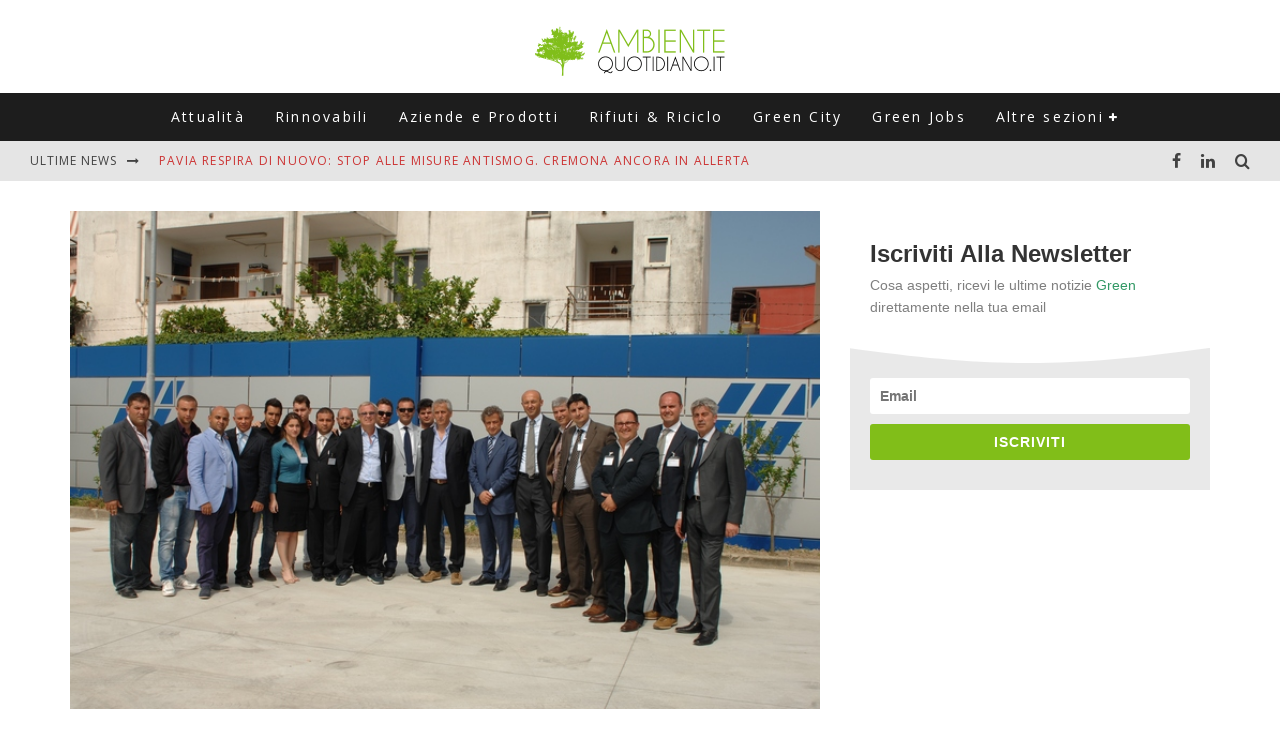

--- FILE ---
content_type: text/html; charset=UTF-8
request_url: https://www.ambientequotidiano.it/2014/05/30/open-house-progetto-margherita-2014/
body_size: 18492
content:
<!DOCTYPE html>
<html lang="it-IT">
<head>
	<meta charset="UTF-8">
			<meta name="viewport" content="width=device-width, height=device-height, initial-scale=1.0, minimum-scale=1.0">
	
	<link rel="profile" href="http://gmpg.org/xfn/11">
	<script>var et_site_url='https://www.ambientequotidiano.it';var et_post_id='11685';function et_core_page_resource_fallback(a,b){"undefined"===typeof b&&(b=a.sheet.cssRules&&0===a.sheet.cssRules.length);b&&(a.onerror=null,a.onload=null,a.href?a.href=et_site_url+"/?et_core_page_resource="+a.id+et_post_id:a.src&&(a.src=et_site_url+"/?et_core_page_resource="+a.id+et_post_id))}
</script><meta name='robots' content='index, follow, max-image-preview:large, max-snippet:-1, max-video-preview:-1' />
	<style>img:is([sizes="auto" i], [sizes^="auto," i]) { contain-intrinsic-size: 3000px 1500px }</style>
	
	<!-- This site is optimized with the Yoast SEO plugin v26.6 - https://yoast.com/wordpress/plugins/seo/ -->
	<title>Open House Progetto Margherita 6-7 giugno Cardito</title>
	<meta name="description" content="L&#039;Open House di Cerbone Alluminio di Cardito rappresenta una formidabile occasione per incontri Business to Business" />
	<link rel="canonical" href="https://www.ambientequotidiano.it/2014/05/30/open-house-progetto-margherita-2014/" />
	<meta property="og:locale" content="it_IT" />
	<meta property="og:type" content="article" />
	<meta property="og:title" content="Open House Progetto Margherita 6-7 giugno Cardito" />
	<meta property="og:description" content="L&#039;Open House di Cerbone Alluminio di Cardito rappresenta una formidabile occasione per incontri Business to Business" />
	<meta property="og:url" content="https://www.ambientequotidiano.it/2014/05/30/open-house-progetto-margherita-2014/" />
	<meta property="og:site_name" content="Ambiente Quotidiano" />
	<meta property="article:publisher" content="https://www.facebook.com/AmbienteQuotidiano/" />
	<meta property="article:published_time" content="2014-05-30T16:14:46+00:00" />
	<meta property="og:image" content="https://www.ambientequotidiano.it/wp-content/uploads/2014/05/Cerbone-Alluminio.jpg" />
	<meta property="og:image:width" content="700" />
	<meta property="og:image:height" content="465" />
	<meta property="og:image:type" content="image/jpeg" />
	<meta name="author" content="Redazione AQ" />
	<meta name="twitter:card" content="summary_large_image" />
	<meta name="twitter:creator" content="@ambienteq" />
	<meta name="twitter:site" content="@ambienteq" />
	<script type="application/ld+json" class="yoast-schema-graph">{"@context":"https://schema.org","@graph":[{"@type":"Article","@id":"https://www.ambientequotidiano.it/2014/05/30/open-house-progetto-margherita-2014/#article","isPartOf":{"@id":"https://www.ambientequotidiano.it/2014/05/30/open-house-progetto-margherita-2014/"},"author":{"name":"Redazione AQ","@id":"https://www.ambientequotidiano.it/#/schema/person/4cfc2f6369100db824217cd4984c02fd"},"headline":"Open House Progetto Margherita: verso la qualità più che mai","datePublished":"2014-05-30T16:14:46+00:00","mainEntityOfPage":{"@id":"https://www.ambientequotidiano.it/2014/05/30/open-house-progetto-margherita-2014/"},"wordCount":276,"publisher":{"@id":"https://www.ambientequotidiano.it/#organization"},"image":{"@id":"https://www.ambientequotidiano.it/2014/05/30/open-house-progetto-margherita-2014/#primaryimage"},"thumbnailUrl":"https://www.ambientequotidiano.it/wp-content/uploads/2014/05/Cerbone-Alluminio.jpg","keywords":["evento"],"articleSection":["Eventi &amp; Cultura"],"inLanguage":"it-IT"},{"@type":"WebPage","@id":"https://www.ambientequotidiano.it/2014/05/30/open-house-progetto-margherita-2014/","url":"https://www.ambientequotidiano.it/2014/05/30/open-house-progetto-margherita-2014/","name":"Open House Progetto Margherita 6-7 giugno Cardito","isPartOf":{"@id":"https://www.ambientequotidiano.it/#website"},"primaryImageOfPage":{"@id":"https://www.ambientequotidiano.it/2014/05/30/open-house-progetto-margherita-2014/#primaryimage"},"image":{"@id":"https://www.ambientequotidiano.it/2014/05/30/open-house-progetto-margherita-2014/#primaryimage"},"thumbnailUrl":"https://www.ambientequotidiano.it/wp-content/uploads/2014/05/Cerbone-Alluminio.jpg","datePublished":"2014-05-30T16:14:46+00:00","description":"L'Open House di Cerbone Alluminio di Cardito rappresenta una formidabile occasione per incontri Business to Business","breadcrumb":{"@id":"https://www.ambientequotidiano.it/2014/05/30/open-house-progetto-margherita-2014/#breadcrumb"},"inLanguage":"it-IT","potentialAction":[{"@type":"ReadAction","target":["https://www.ambientequotidiano.it/2014/05/30/open-house-progetto-margherita-2014/"]}]},{"@type":"ImageObject","inLanguage":"it-IT","@id":"https://www.ambientequotidiano.it/2014/05/30/open-house-progetto-margherita-2014/#primaryimage","url":"https://www.ambientequotidiano.it/wp-content/uploads/2014/05/Cerbone-Alluminio.jpg","contentUrl":"https://www.ambientequotidiano.it/wp-content/uploads/2014/05/Cerbone-Alluminio.jpg","width":700,"height":465},{"@type":"BreadcrumbList","@id":"https://www.ambientequotidiano.it/2014/05/30/open-house-progetto-margherita-2014/#breadcrumb","itemListElement":[{"@type":"ListItem","position":1,"name":"Home","item":"https://www.ambientequotidiano.it/"},{"@type":"ListItem","position":2,"name":"Open House Progetto Margherita: verso la qualità più che mai"}]},{"@type":"WebSite","@id":"https://www.ambientequotidiano.it/#website","url":"https://www.ambientequotidiano.it/","name":"Ambiente Quotidiano","description":"Il portale di informazione su Green Economy, Energie Rinnovabili e Sviluppo Sostenibile","publisher":{"@id":"https://www.ambientequotidiano.it/#organization"},"potentialAction":[{"@type":"SearchAction","target":{"@type":"EntryPoint","urlTemplate":"https://www.ambientequotidiano.it/?s={search_term_string}"},"query-input":{"@type":"PropertyValueSpecification","valueRequired":true,"valueName":"search_term_string"}}],"inLanguage":"it-IT"},{"@type":"Organization","@id":"https://www.ambientequotidiano.it/#organization","name":"Ambiente Quotidiano","url":"https://www.ambientequotidiano.it/","logo":{"@type":"ImageObject","inLanguage":"it-IT","@id":"https://www.ambientequotidiano.it/#/schema/logo/image/","url":"https://www.ambientequotidiano.it/wp-content/uploads/2020/05/cropped-logo_ambiente_quotidiano.png","contentUrl":"https://www.ambientequotidiano.it/wp-content/uploads/2020/05/cropped-logo_ambiente_quotidiano.png","width":400,"height":110,"caption":"Ambiente Quotidiano"},"image":{"@id":"https://www.ambientequotidiano.it/#/schema/logo/image/"},"sameAs":["https://www.facebook.com/AmbienteQuotidiano/","https://x.com/ambienteq","https://www.linkedin.com/company/ambientequotidiano-it","https://www.youtube.com/channel/UCIPyIuhjJwaF0C4R0qeatQw"]},{"@type":"Person","@id":"https://www.ambientequotidiano.it/#/schema/person/4cfc2f6369100db824217cd4984c02fd","name":"Redazione AQ","image":{"@type":"ImageObject","inLanguage":"it-IT","@id":"https://www.ambientequotidiano.it/#/schema/person/image/","url":"https://secure.gravatar.com/avatar/e2ec96752b7a18f846ff417a728473a5db2eede02bdcd89f1febc04e5e59642b?s=96&d=mm&r=g","contentUrl":"https://secure.gravatar.com/avatar/e2ec96752b7a18f846ff417a728473a5db2eede02bdcd89f1febc04e5e59642b?s=96&d=mm&r=g","caption":"Redazione AQ"},"url":"https://www.ambientequotidiano.it/author/ambiente-quotidiano/"}]}</script>
	<!-- / Yoast SEO plugin. -->


<link rel='dns-prefetch' href='//fonts.googleapis.com' />
<link rel='dns-prefetch' href='//www.googletagmanager.com' />
<link rel='dns-prefetch' href='//pagead2.googlesyndication.com' />
<link rel='stylesheet' id='wp-block-library-css' href='https://www.ambientequotidiano.it/wp-includes/css/dist/block-library/style.min.css?ver=6.8.3' type='text/css' media='all' />
<style id='classic-theme-styles-inline-css' type='text/css'>
/*! This file is auto-generated */
.wp-block-button__link{color:#fff;background-color:#32373c;border-radius:9999px;box-shadow:none;text-decoration:none;padding:calc(.667em + 2px) calc(1.333em + 2px);font-size:1.125em}.wp-block-file__button{background:#32373c;color:#fff;text-decoration:none}
</style>
<style id='global-styles-inline-css' type='text/css'>
:root{--wp--preset--aspect-ratio--square: 1;--wp--preset--aspect-ratio--4-3: 4/3;--wp--preset--aspect-ratio--3-4: 3/4;--wp--preset--aspect-ratio--3-2: 3/2;--wp--preset--aspect-ratio--2-3: 2/3;--wp--preset--aspect-ratio--16-9: 16/9;--wp--preset--aspect-ratio--9-16: 9/16;--wp--preset--color--black: #000000;--wp--preset--color--cyan-bluish-gray: #abb8c3;--wp--preset--color--white: #ffffff;--wp--preset--color--pale-pink: #f78da7;--wp--preset--color--vivid-red: #cf2e2e;--wp--preset--color--luminous-vivid-orange: #ff6900;--wp--preset--color--luminous-vivid-amber: #fcb900;--wp--preset--color--light-green-cyan: #7bdcb5;--wp--preset--color--vivid-green-cyan: #00d084;--wp--preset--color--pale-cyan-blue: #8ed1fc;--wp--preset--color--vivid-cyan-blue: #0693e3;--wp--preset--color--vivid-purple: #9b51e0;--wp--preset--gradient--vivid-cyan-blue-to-vivid-purple: linear-gradient(135deg,rgba(6,147,227,1) 0%,rgb(155,81,224) 100%);--wp--preset--gradient--light-green-cyan-to-vivid-green-cyan: linear-gradient(135deg,rgb(122,220,180) 0%,rgb(0,208,130) 100%);--wp--preset--gradient--luminous-vivid-amber-to-luminous-vivid-orange: linear-gradient(135deg,rgba(252,185,0,1) 0%,rgba(255,105,0,1) 100%);--wp--preset--gradient--luminous-vivid-orange-to-vivid-red: linear-gradient(135deg,rgba(255,105,0,1) 0%,rgb(207,46,46) 100%);--wp--preset--gradient--very-light-gray-to-cyan-bluish-gray: linear-gradient(135deg,rgb(238,238,238) 0%,rgb(169,184,195) 100%);--wp--preset--gradient--cool-to-warm-spectrum: linear-gradient(135deg,rgb(74,234,220) 0%,rgb(151,120,209) 20%,rgb(207,42,186) 40%,rgb(238,44,130) 60%,rgb(251,105,98) 80%,rgb(254,248,76) 100%);--wp--preset--gradient--blush-light-purple: linear-gradient(135deg,rgb(255,206,236) 0%,rgb(152,150,240) 100%);--wp--preset--gradient--blush-bordeaux: linear-gradient(135deg,rgb(254,205,165) 0%,rgb(254,45,45) 50%,rgb(107,0,62) 100%);--wp--preset--gradient--luminous-dusk: linear-gradient(135deg,rgb(255,203,112) 0%,rgb(199,81,192) 50%,rgb(65,88,208) 100%);--wp--preset--gradient--pale-ocean: linear-gradient(135deg,rgb(255,245,203) 0%,rgb(182,227,212) 50%,rgb(51,167,181) 100%);--wp--preset--gradient--electric-grass: linear-gradient(135deg,rgb(202,248,128) 0%,rgb(113,206,126) 100%);--wp--preset--gradient--midnight: linear-gradient(135deg,rgb(2,3,129) 0%,rgb(40,116,252) 100%);--wp--preset--font-size--small: 13px;--wp--preset--font-size--medium: 20px;--wp--preset--font-size--large: 36px;--wp--preset--font-size--x-large: 42px;--wp--preset--spacing--20: 0.44rem;--wp--preset--spacing--30: 0.67rem;--wp--preset--spacing--40: 1rem;--wp--preset--spacing--50: 1.5rem;--wp--preset--spacing--60: 2.25rem;--wp--preset--spacing--70: 3.38rem;--wp--preset--spacing--80: 5.06rem;--wp--preset--shadow--natural: 6px 6px 9px rgba(0, 0, 0, 0.2);--wp--preset--shadow--deep: 12px 12px 50px rgba(0, 0, 0, 0.4);--wp--preset--shadow--sharp: 6px 6px 0px rgba(0, 0, 0, 0.2);--wp--preset--shadow--outlined: 6px 6px 0px -3px rgba(255, 255, 255, 1), 6px 6px rgba(0, 0, 0, 1);--wp--preset--shadow--crisp: 6px 6px 0px rgba(0, 0, 0, 1);}:where(.is-layout-flex){gap: 0.5em;}:where(.is-layout-grid){gap: 0.5em;}body .is-layout-flex{display: flex;}.is-layout-flex{flex-wrap: wrap;align-items: center;}.is-layout-flex > :is(*, div){margin: 0;}body .is-layout-grid{display: grid;}.is-layout-grid > :is(*, div){margin: 0;}:where(.wp-block-columns.is-layout-flex){gap: 2em;}:where(.wp-block-columns.is-layout-grid){gap: 2em;}:where(.wp-block-post-template.is-layout-flex){gap: 1.25em;}:where(.wp-block-post-template.is-layout-grid){gap: 1.25em;}.has-black-color{color: var(--wp--preset--color--black) !important;}.has-cyan-bluish-gray-color{color: var(--wp--preset--color--cyan-bluish-gray) !important;}.has-white-color{color: var(--wp--preset--color--white) !important;}.has-pale-pink-color{color: var(--wp--preset--color--pale-pink) !important;}.has-vivid-red-color{color: var(--wp--preset--color--vivid-red) !important;}.has-luminous-vivid-orange-color{color: var(--wp--preset--color--luminous-vivid-orange) !important;}.has-luminous-vivid-amber-color{color: var(--wp--preset--color--luminous-vivid-amber) !important;}.has-light-green-cyan-color{color: var(--wp--preset--color--light-green-cyan) !important;}.has-vivid-green-cyan-color{color: var(--wp--preset--color--vivid-green-cyan) !important;}.has-pale-cyan-blue-color{color: var(--wp--preset--color--pale-cyan-blue) !important;}.has-vivid-cyan-blue-color{color: var(--wp--preset--color--vivid-cyan-blue) !important;}.has-vivid-purple-color{color: var(--wp--preset--color--vivid-purple) !important;}.has-black-background-color{background-color: var(--wp--preset--color--black) !important;}.has-cyan-bluish-gray-background-color{background-color: var(--wp--preset--color--cyan-bluish-gray) !important;}.has-white-background-color{background-color: var(--wp--preset--color--white) !important;}.has-pale-pink-background-color{background-color: var(--wp--preset--color--pale-pink) !important;}.has-vivid-red-background-color{background-color: var(--wp--preset--color--vivid-red) !important;}.has-luminous-vivid-orange-background-color{background-color: var(--wp--preset--color--luminous-vivid-orange) !important;}.has-luminous-vivid-amber-background-color{background-color: var(--wp--preset--color--luminous-vivid-amber) !important;}.has-light-green-cyan-background-color{background-color: var(--wp--preset--color--light-green-cyan) !important;}.has-vivid-green-cyan-background-color{background-color: var(--wp--preset--color--vivid-green-cyan) !important;}.has-pale-cyan-blue-background-color{background-color: var(--wp--preset--color--pale-cyan-blue) !important;}.has-vivid-cyan-blue-background-color{background-color: var(--wp--preset--color--vivid-cyan-blue) !important;}.has-vivid-purple-background-color{background-color: var(--wp--preset--color--vivid-purple) !important;}.has-black-border-color{border-color: var(--wp--preset--color--black) !important;}.has-cyan-bluish-gray-border-color{border-color: var(--wp--preset--color--cyan-bluish-gray) !important;}.has-white-border-color{border-color: var(--wp--preset--color--white) !important;}.has-pale-pink-border-color{border-color: var(--wp--preset--color--pale-pink) !important;}.has-vivid-red-border-color{border-color: var(--wp--preset--color--vivid-red) !important;}.has-luminous-vivid-orange-border-color{border-color: var(--wp--preset--color--luminous-vivid-orange) !important;}.has-luminous-vivid-amber-border-color{border-color: var(--wp--preset--color--luminous-vivid-amber) !important;}.has-light-green-cyan-border-color{border-color: var(--wp--preset--color--light-green-cyan) !important;}.has-vivid-green-cyan-border-color{border-color: var(--wp--preset--color--vivid-green-cyan) !important;}.has-pale-cyan-blue-border-color{border-color: var(--wp--preset--color--pale-cyan-blue) !important;}.has-vivid-cyan-blue-border-color{border-color: var(--wp--preset--color--vivid-cyan-blue) !important;}.has-vivid-purple-border-color{border-color: var(--wp--preset--color--vivid-purple) !important;}.has-vivid-cyan-blue-to-vivid-purple-gradient-background{background: var(--wp--preset--gradient--vivid-cyan-blue-to-vivid-purple) !important;}.has-light-green-cyan-to-vivid-green-cyan-gradient-background{background: var(--wp--preset--gradient--light-green-cyan-to-vivid-green-cyan) !important;}.has-luminous-vivid-amber-to-luminous-vivid-orange-gradient-background{background: var(--wp--preset--gradient--luminous-vivid-amber-to-luminous-vivid-orange) !important;}.has-luminous-vivid-orange-to-vivid-red-gradient-background{background: var(--wp--preset--gradient--luminous-vivid-orange-to-vivid-red) !important;}.has-very-light-gray-to-cyan-bluish-gray-gradient-background{background: var(--wp--preset--gradient--very-light-gray-to-cyan-bluish-gray) !important;}.has-cool-to-warm-spectrum-gradient-background{background: var(--wp--preset--gradient--cool-to-warm-spectrum) !important;}.has-blush-light-purple-gradient-background{background: var(--wp--preset--gradient--blush-light-purple) !important;}.has-blush-bordeaux-gradient-background{background: var(--wp--preset--gradient--blush-bordeaux) !important;}.has-luminous-dusk-gradient-background{background: var(--wp--preset--gradient--luminous-dusk) !important;}.has-pale-ocean-gradient-background{background: var(--wp--preset--gradient--pale-ocean) !important;}.has-electric-grass-gradient-background{background: var(--wp--preset--gradient--electric-grass) !important;}.has-midnight-gradient-background{background: var(--wp--preset--gradient--midnight) !important;}.has-small-font-size{font-size: var(--wp--preset--font-size--small) !important;}.has-medium-font-size{font-size: var(--wp--preset--font-size--medium) !important;}.has-large-font-size{font-size: var(--wp--preset--font-size--large) !important;}.has-x-large-font-size{font-size: var(--wp--preset--font-size--x-large) !important;}
:where(.wp-block-post-template.is-layout-flex){gap: 1.25em;}:where(.wp-block-post-template.is-layout-grid){gap: 1.25em;}
:where(.wp-block-columns.is-layout-flex){gap: 2em;}:where(.wp-block-columns.is-layout-grid){gap: 2em;}
:root :where(.wp-block-pullquote){font-size: 1.5em;line-height: 1.6;}
</style>
<link rel='stylesheet' id='valenti-style-css' href='https://www.ambientequotidiano.it/wp-content/themes/valenti/assets/css/style.min.css?ver=5.6.3.9' type='text/css' media='all' />
<style id='valenti-style-inline-css' type='text/css'>
.secondary-menu-wrap .cb-breaking-news ul li a { color:#cc3333; }body{ color:#808080}.entry-content h1, .entry-content h2, .entry-content h3, .entry-content h4, .entry-content h5, .entry-content h6{ color:#333333}.link-color-wrap a, .block-wrap-code .block a{ color:}.link-color-wrap a:hover, .block-wrap-code .block a:hover{ color:#cc3333}body{font-family:'Open Sans',sans-serif;font-size:14px;font-weight:400;line-height:1.666;text-transform:none;}.excerpt{font-family:'Open Sans',sans-serif;font-size:14px;font-weight:400;line-height:1.666;text-transform:none;}.preview-thumbnail .title, .preview-review .title{font-family:'Open Sans',sans-serif;font-size:14px;font-weight:700;line-height:1.3;text-transform:none;}.byline{font-family:'Open Sans',sans-serif;font-size:11px;font-weight:400;letter-spacing:0.1em;line-height:1.3;text-transform:none;}.hero-meta .byline{font-family:'Open Sans',sans-serif;font-size:11px;font-weight:400;letter-spacing:0.05em;line-height:1.3;text-transform:none;}.tipi-button{font-family:'Open Sans',sans-serif;font-size:14px;font-weight:700;letter-spacing:0.1em;text-transform:none;}.secondary-menu-wrap, .secondary-menu-wrap .sub-menu a:not(.tipi-button){font-family:'Open Sans',sans-serif;font-size:14px;font-weight:700;letter-spacing:0.1em;line-height:1;text-transform:none;}.footer-menu{font-family:'Open Sans',sans-serif;font-size:12px;font-weight:400;line-height:1;text-transform:none;}.site-footer .textwidget{font-family:'Open Sans',sans-serif;font-size:14px;font-weight:400;line-height:1.666;text-transform:none;}.copyright{font-family:'Open Sans',sans-serif;font-size:12px;font-weight:400;line-height:1;text-transform:none;}.preview-slider.title-s .title{font-family:'Open Sans',sans-serif;font-size:14px;font-weight:700;letter-spacing:0.04em;line-height:1.4;text-transform:none;}.preview-slider.title-m .title{font-family:'Open Sans',sans-serif;font-size:14px;font-weight:700;letter-spacing:0.04em;line-height:1.4;text-transform:none;}.preview-slider.title-l .title{font-family:'Open Sans',sans-serif;font-size:14px;font-weight:700;letter-spacing:0.04em;line-height:1.4;text-transform:none;}.preview-slider.title-xl .title{font-family:'Open Sans',sans-serif;font-size:14px;font-weight:700;letter-spacing:0.04em;line-height:1.4;text-transform:none;}.preview-grid.title-xs .title{font-family:'Open Sans',sans-serif;font-size:14px;font-weight:700;letter-spacing:0.04em;line-height:1.4;text-transform:none;}.preview-grid.title-s .title{font-family:'Open Sans',sans-serif;font-size:14px;font-weight:700;letter-spacing:0.04em;line-height:1.4;text-transform:none;}.preview-grid.title-m .title{font-family:'Open Sans',sans-serif;font-size:14px;font-weight:700;letter-spacing:0.04em;line-height:1.4;text-transform:none;}.preview-grid.title-l .title{font-family:'Open Sans',sans-serif;font-size:14px;font-weight:700;letter-spacing:0.04em;line-height:1.4;text-transform:none;}.preview-classic .title{font-family:'Open Sans',sans-serif;font-size:14px;font-weight:400;letter-spacing:0.05em;line-height:1.3;text-transform:none;}.preview-2 .title{font-family:'Open Sans',sans-serif;font-size:14px;font-weight:400;letter-spacing:0.05em;line-height:1.3;text-transform:none;}.entry-content blockquote, .entry-content blockquote p{font-family:'Open Sans',sans-serif;font-size:14px;font-weight:400;line-height:1.6;text-transform:none;}.hero-wrap .caption, .gallery-block__wrap .caption, figcaption{font-family:'Open Sans',sans-serif;font-size:10px;font-weight:400;line-height:1.2;text-transform:none;}.main-navigation .horizontal-menu > li > a{font-family:'Open Sans',sans-serif;font-size:14px;font-weight:400;letter-spacing:0.16em;line-height:1;text-transform:none;}.sub-menu a:not(.tipi-button){font-family:'Open Sans',sans-serif;font-size:14px;font-weight:400;letter-spacing:0.13em;line-height:1.6;text-transform:none;}.hero-meta.tipi-s-typo .title{font-family:'Open Sans',sans-serif;font-size:18px;font-weight:700;line-height:1.3;text-transform:none;}.hero-meta.tipi-m-typo .title{font-family:'Open Sans',sans-serif;font-size:18px;font-weight:700;line-height:1.3;text-transform:none;}.hero-meta.tipi-l-typo .title{font-family:'Open Sans',sans-serif;font-size:18px;font-weight:700;line-height:1.3;text-transform:none;}.entry-content h2{font-family:'Open Sans',sans-serif;font-size:18px;font-weight:700;line-height:1.3;text-transform:none;}.entry-content h3{font-family:'Open Sans',sans-serif;font-size:14px;font-weight:700;line-height:1.3;text-transform:none;}.entry-content h4{font-family:'Open Sans',sans-serif;font-size:14px;font-weight:700;line-height:1.3;text-transform:none;}.entry-content h5{font-family:'Open Sans',sans-serif;font-size:14px;font-weight:400;line-height:1.3;text-transform:none;}.widget-title{font-family:'Open Sans',sans-serif;font-size:14px;font-weight:700;letter-spacing:0.1em;line-height:1.3;text-transform:none;}.block-title-wrap .title{font-family:'Open Sans',sans-serif;font-size:16px;font-weight:700;letter-spacing:0.16em;line-height:1.8;text-transform:none;}.block-subtitle{font-family:'Open Sans',sans-serif;font-size:15px;font-weight:700;letter-spacing:0.1em;line-height:1.3;text-transform:none;}.preview-classic { padding-bottom: 30px; }.block-wrap-classic .block ~ .block { padding-top: 30px; }.preview-thumbnail { padding-bottom: 20px; }.valenti-widget .preview-thumbnail { padding-bottom: 15px; }.block-title-inner{ border-bottom:3px solid #161616;}.split-1:not(.preview-thumbnail) .mask {
		-webkit-flex: 0 0 40%;
		-ms-flex: 0 0 40%;
		flex: 0 0 40%;
		width: 40%;
	}.footer-lower {
		padding-top: 30px;
		padding-bottom: 30px;
	}.footer-widget-wrap {
		padding-top: 45px;
		padding-bottom: 45px;
	}.main-menu > li > a {
		padding-top: 17px;
		padding-bottom: 17px;
	}.main-navigation .main-nav-wrap > .menu-icons a{padding-left:10px;}.main-navigation .main-nav-wrap > .menu-icons a{padding-right:10px;}.main-navigation .main-nav-wrap > .menu-icons {margin-right:-10px;}.main-navigation .main-nav-wrap .menu-icons > li > a {font-size:15px;}.secondary-menu-wrap .menu-icons a{padding-left:10px;}.secondary-menu-wrap .menu-icons a{padding-right:10px;}.secondary-menu-wrap .menu-icons {margin-right:-10px;}.secondary-menu-wrap .menu-icons > li > a {font-size:16px;}.accent--color, .bbp-submit-wrapper button, .bbp-submit-wrapper button:visited, .buddypress .cb-cat-header .title a, .woocommerce .star-rating:before, .woocommerce-page .star-rating:before, .woocommerce .star-rating span, .woocommerce-page .star-rating span, .woocommerce .stars a {
		color:#81be19;
	}.bbp-submit-wrapper button, #buddypress button:hover, #buddypress a.button:hover, #buddypress a.button:focus, #buddypress input[type=submit]:hover, #buddypress input[type=button]:hover, #buddypress input[type=reset]:hover, #buddypress ul.button-nav li a:hover, #buddypress ul.button-nav li.current a, #buddypress div.generic-button a:hover, #buddypress .comment-reply-link:hover, #buddypress .activity-list li.load-more:hover, #buddypress #groups-list .generic-button a:hover {
		border-color: #81be19;
	}.sidebar-widget .widget-title, .cb-cat-header, .site-footer .footer-widget-area .widget-title span, #wp-calendar caption, #buddypress #members-list .cb-member-list-box .item .item-title, #buddypress div.item-list-tabs ul li.selected, #buddypress div.item-list-tabs ul li.current, #buddypress .item-list-tabs ul li:hover, .woocommerce div.product .woocommerce-tabs ul.tabs li.active,
	.author-page-box {
		border-bottom-color: #81be19 ;
	}.cb-highlight, #buddypress button:hover, #buddypress a.button:hover, #buddypress a.button:focus, #buddypress input[type=submit]:hover, #buddypress input[type=button]:hover, #buddypress input[type=reset]:hover, #buddypress ul.button-nav li a:hover, #buddypress ul.button-nav li.current a, #buddypress div.generic-button a:hover, #buddypress .comment-reply-link:hover, #buddypress .activity-list li.load-more:hover, #buddypress #groups-list .generic-button a:hover {
		background-color: #81be19;
	}.font-b { font-family: 'Open Sans',sans-serif; }h1, h2, h3, h4, h5, h6, .font-h, #bbp-user-navigation, .product_meta, .price, .woocommerce-review-link, .cart_item, .cart-collaterals .cart_totals th { font-family: 'Open Sans',sans-serif }.site-mob-header:not(.site-mob-header-11) .header-padding .logo-main-wrap, .site-mob-header:not(.site-mob-header-11) .header-padding .icons-wrap a, .site-mob-header-11 .header-padding {
		padding-top: 15px;
		padding-bottom: 15px;
	}.site-header .header-padding {
		padding-top: 10px;
		padding-bottom: 15px;
	}.site-footer .bg-area{background-color: #1c1d1e;}.site-footer .background{background-position: center center;}.site-footer,.site-footer a{color: #e5e5e5;}.footer-widget-area{background-color: #272727;}.footer-widget-area{background-position: center center;}.footer-widget-area,.footer-widget-area a{color: #e5e5e5;}.grid-spacing { border-top-width: 3px; }.preview-slider.tile-overlay--1:after, .preview-slider.tile-overlay--2 .meta:after { opacity: 0.25; }.preview-grid.tile-overlay--1:after, .preview-grid.tile-overlay--2 .meta:after { opacity: 0.2; }.main-navigation-border { border-bottom-color: #161616; }@media only screen and (min-width: 481px) {.slider-spacing { margin-right: 3px;}.block-wrap-slider .slider { padding-top: 3px;}.grid-spacing { border-right-width: 3px; }.block-wrap-grid:not(.block-wrap-81) .block { width: calc( 100% + 3px ); }}@media only screen and (min-width: 768px) {.grid-spacing { border-right-width: 3px; }.block-wrap-55 .slide { margin-right: 3px!important; }.block-wrap-grid:not(.block-wrap-81) .block { width: calc( 100% + 3px ); }.preview-slider.tile-overlay--1:hover:after, .preview-slider.tile-overlay--2.tile-overlay--gradient:hover:after, .preview-slider.tile-overlay--2:hover .meta:after { opacity: 0.75 ; }.preview-grid.tile-overlay--1:hover:after, .preview-grid.tile-overlay--2.tile-overlay--gradient:hover:after, .preview-grid.tile-overlay--2:hover .meta:after { opacity: 0.3 ; }}@media only screen and (min-width: 1020px) {body{font-size:16px;}.hero-meta .byline{font-size:14px;}.tipi-button{font-size:12px;}.secondary-menu-wrap, .secondary-menu-wrap .sub-menu a:not(.tipi-button){font-size:12px;}.site-footer .textwidget{font-size:16px;}.preview-slider.title-s .title{font-size:16px;}.preview-slider.title-m .title{font-size:20px;}.preview-slider.title-l .title{font-size:30px;}.preview-slider.title-xl .title{font-size:40px;}.preview-grid.title-xs .title{font-size:16px;}.preview-grid.title-s .title{font-size:20px;}.preview-grid.title-m .title{font-size:32px;}.preview-grid.title-l .title{font-size:38px;}.preview-classic .title{font-size:22px;}.preview-2 .title{font-size:26px;}.entry-content blockquote, .entry-content blockquote p{font-size:16px;}.hero-meta.tipi-s-typo .title{font-size:24px;}.hero-meta.tipi-m-typo .title{font-size:40px;}.hero-meta.tipi-l-typo .title{font-size:50px;}.entry-content h2{font-size:20px;}.entry-content h3{font-size:18px;}.entry-content h4{font-size:16px;}.entry-content h5{font-size:16px;}.widget-title{font-size:20px;}.block-title-wrap .title{font-size:22px;}}@media only screen and (min-width: 1200px) {.site {}}
</style>
<link rel='stylesheet' id='valenti-child-style-css' href='https://www.ambientequotidiano.it/wp-content/themes/valenti-child/style.css?ver=6.8.3' type='text/css' media='all' />
<link crossorigin="anonymous" rel='stylesheet' id='valenti-fonts-css' href='https://fonts.googleapis.com/css?family=Open+Sans%3A400%2C700%7COpen+Sans%3A400%2C700&#038;subset=greek%2Cgreek-ext&#038;display=swap' type='text/css' media='all' />
<!--[if IE]>
<link rel='stylesheet' id='valenti-ie9-css' href='https://www.ambientequotidiano.it/wp-content/themes/valenti/assets/css/ie.css?ver=5.6.3.9' type='text/css' media='all' />
<![endif]-->
<link rel='stylesheet' id='swipebox-css' href='https://www.ambientequotidiano.it/wp-content/themes/valenti/assets/css/swipebox.min.css?ver=1.4.4.1' type='text/css' media='all' />
<script type="text/javascript" src="https://www.ambientequotidiano.it/wp-includes/js/jquery/jquery.min.js?ver=3.7.1" id="jquery-core-js"></script>
<script type="text/javascript" src="https://www.ambientequotidiano.it/wp-includes/js/jquery/jquery-migrate.min.js?ver=3.4.1" id="jquery-migrate-js"></script>
<meta name="generator" content="Site Kit by Google 1.168.0" /><link rel="preload" href="https://www.ambientequotidiano.it/wp-content/plugins/bloom/core/admin/fonts/modules.ttf" as="font" crossorigin="anonymous"><link rel="preload" type="font/woff2" as="font" href="https://www.ambientequotidiano.it/wp-content/themes/valenti/assets/css/valenti/valenti.woff2?o9cfvj" crossorigin><link rel="dns-prefetch" href="//fonts.googleapis.com"><link rel="preconnect" href="https://fonts.gstatic.com/" crossorigin>
<!-- Meta tag Google AdSense aggiunti da Site Kit -->
<meta name="google-adsense-platform-account" content="ca-host-pub-2644536267352236">
<meta name="google-adsense-platform-domain" content="sitekit.withgoogle.com">
<!-- Fine dei meta tag Google AdSense aggiunti da Site Kit -->
<link rel="amphtml" href="https://www.ambientequotidiano.it/2014/05/30/open-house-progetto-margherita-2014/?amp">
<!-- Snippet Google AdSense aggiunto da Site Kit -->
<script type="text/javascript" async="async" src="https://pagead2.googlesyndication.com/pagead/js/adsbygoogle.js?client=ca-pub-3227598052791583&amp;host=ca-host-pub-2644536267352236" crossorigin="anonymous"></script>

<!-- Termina lo snippet Google AdSense aggiunto da Site Kit -->
<link rel="icon" href="https://www.ambientequotidiano.it/wp-content/uploads/2020/05/cropped-ambientequotidiano-32x32.jpg" sizes="32x32" />
<link rel="icon" href="https://www.ambientequotidiano.it/wp-content/uploads/2020/05/cropped-ambientequotidiano-192x192.jpg" sizes="192x192" />
<link rel="apple-touch-icon" href="https://www.ambientequotidiano.it/wp-content/uploads/2020/05/cropped-ambientequotidiano-180x180.jpg" />
<meta name="msapplication-TileImage" content="https://www.ambientequotidiano.it/wp-content/uploads/2020/05/cropped-ambientequotidiano-270x270.jpg" />
	<!-- Global site tag (gtag.js) - Google Analytics -->
<script async src="https://www.googletagmanager.com/gtag/js?id=UA-29111035-1"></script>
<script>
  window.dataLayer = window.dataLayer || [];
  function gtag(){dataLayer.push(arguments);}
  gtag('js', new Date());

  gtag('config', 'UA-29111035-1');
</script>

<!-- Global site tag (gtag.js) - Google Analytics -->
<script async src="https://www.googletagmanager.com/gtag/js?id=G-G66PVN1GW9"></script>
<script>
  window.dataLayer = window.dataLayer || [];
  function gtag(){dataLayer.push(arguments);}
  gtag('js', new Date());

  gtag('config', 'G-G66PVN1GW9');
</script>

<script async src="//pagead2.googlesyndication.com/pagead/js/adsbygoogle.js"></script>
<script>
  (adsbygoogle = window.adsbygoogle || []).push({
    google_ad_client: "ca-pub-3227598052791583",
    enable_page_level_ads: true
  });
</script>
<!-- TradeDoubler site verification 2882124 -->

<!-- Facebook Pixel Code -->
<script>
  !function(f,b,e,v,n,t,s)
  {if(f.fbq)return;n=f.fbq=function(){n.callMethod?
  n.callMethod.apply(n,arguments):n.queue.push(arguments)};
  if(!f._fbq)f._fbq=n;n.push=n;n.loaded=!0;n.version='2.0';
  n.queue=[];t=b.createElement(e);t.async=!0;
  t.src=v;s=b.getElementsByTagName(e)[0];
  s.parentNode.insertBefore(t,s)}(window, document,'script',
  'https://connect.facebook.net/en_US/fbevents.js');
  fbq('init', '734198914019351');
  fbq('track', 'PageView');
</script>
<noscript><img height="1" width="1" src="https://www.facebook.com/tr?id=734198914019351&ev=PageView&noscript=1" /></noscript>
<!-- End Facebook Pixel Code -->

</head>
<body class="wp-singular post-template-default single single-post postid-11685 single-format-standard wp-custom-logo wp-theme-valenti wp-child-theme-valenti-child et_bloom body-mob-header-1 site-mob-menu-a-4 site-mob-menu-1 header--style-3 mm-ani-3 modal-skin-2">
			<div id="cb-outer-container" class="site">
		<header id="mobhead" class="site-header-block site-mob-header tipi-l-0 site-mob-header-1 site-skin-1 site-img-1"><div class="bg-area header-padding tipi-row side-spacing tipi-vertical-c">
	<ul class="menu-left icons-wrap tipi-vertical-c">
		<li class="valenti-icon vertical-c"><a href="#" class="mob-tr-open" data-target="slide-menu"><i class="valenti-i-menu" aria-hidden="true"></i></a></li>	</ul>
	<div class="logo-main-wrap logo-mob-wrap">
		<div class="logo logo-mobile"><a href="https://www.ambientequotidiano.it" data-pin-nopin="true"><img src="https://www.ambientequotidiano.it/logo_ambiente_quotidiano.png" srcset="https://www.ambientequotidiano.it/logo_ambiente_quotidiano.png 2x" alt="Ambiente Quotidiano"></a></div>	</div>
	<ul class="menu-right icons-wrap tipi-vertical-c">
		<li class="valenti-icon cb-icon-search cb-menu-icon vertical-c"><a href="#" data-title="Cerca" class="tipi-tip tipi-tip-b vertical-c modal-tr" data-type="search"><i class="valenti-i-search" aria-hidden="true"></i></a></li>			</ul>
	<div class="background"></div></div>
</header><!-- .site-mob-header --><div id="mob-line" class="tipi-m-0"></div>		<div id="cb-container" class="site-inner container clearfix">
		<header id="masthead" class="site-header-block site-header clearfix site-header-3 header-skin-1 site-img-1 mm-skin-2 main-menu-skin-1 main-menu-width-2 main-menu-bar-color-2 logo-only-when-stuck main-menu-c"><div class="bg-area">
			<div class="logo-main-wrap tipi-flex-lcr header-padding tipi-vertical-c tipi-flex-eq-height logo-main-wrap-center side-spacing">
			<div class="logo-main-wrap header-padding tipi-all-c"><div class="logo logo-main"><a href="https://www.ambientequotidiano.it" data-pin-nopin="true"><img src="https://www.ambientequotidiano.it/logo_ambiente_quotidiano.png" srcset="https://www.ambientequotidiano.it/logo_ambiente_quotidiano.png 2x" alt="Ambiente Quotidiano"></a></div></div>					</div>
		<div class="background"></div></div>
</header><!-- .site-header --><nav id="cb-nav-bar" class="main-navigation cb-nav-bar-wrap nav-bar tipi-m-0-down clearfix mm-ani-3 mm-skin-2 main-menu-bar-color-1 logo-always-vis main-menu-c">	<div class="site-skin-2 menu-bg-area">
		<div id="main-menu-wrap" class="main-menu-wrap cb-nav-bar-wrap clearfix font-h main-nav-wrap vertical-c ">
			<div class="logo-menu-wrap logo-menu-wrap-placeholder"></div>			<ul id="menu-main-menu" class="main-menu nav cb-main main-nav main-nav clearfix tipi-flex horizontal-menu">
				<li id="menu-item-18149" class="menu-item menu-item-type-taxonomy menu-item-object-category dropper standard-drop mm-color menu-item-18149"><a href="https://www.ambientequotidiano.it/category/attualita/" data-ppp="3" data-tid="1"  data-term="category">Attualità</a></li>
<li id="menu-item-18137" class="menu-item menu-item-type-taxonomy menu-item-object-category dropper standard-drop mm-color menu-item-18137"><a href="https://www.ambientequotidiano.it/category/energie_rinnovabili/" data-ppp="3" data-tid="18"  data-term="category">Rinnovabili</a></li>
<li id="menu-item-18136" class="menu-item menu-item-type-taxonomy menu-item-object-category dropper standard-drop mm-color menu-item-18136"><a href="https://www.ambientequotidiano.it/category/aziende-e-prodotti/" data-ppp="3" data-tid="32"  data-term="category">Aziende e Prodotti</a></li>
<li id="menu-item-18139" class="menu-item menu-item-type-taxonomy menu-item-object-category dropper standard-drop mm-color menu-item-18139"><a href="https://www.ambientequotidiano.it/category/rifiuti-riciclo/" data-ppp="3" data-tid="40"  data-term="category">Rifiuti &#038; Riciclo</a></li>
<li id="menu-item-18138" class="menu-item menu-item-type-taxonomy menu-item-object-category dropper standard-drop mm-color menu-item-18138"><a href="https://www.ambientequotidiano.it/category/green-city/" data-ppp="3" data-tid="23"  data-term="category">Green City</a></li>
<li id="menu-item-18141" class="menu-item menu-item-type-taxonomy menu-item-object-category dropper standard-drop mm-color menu-item-18141"><a href="https://www.ambientequotidiano.it/category/green-job/" data-ppp="3" data-tid="76"  data-term="category">Green Jobs</a></li>
<li id="menu-item-18142" class="menu-item menu-item-type-custom menu-item-object-custom menu-item-has-children dropper standard-drop mm-color menu-item-18142"><a href="#">Altre sezioni</a><div class="menu mm-1" data-mm="1"><div class="menu-wrap menu-wrap-minus-10">
<ul class="sub-menu">
	<li id="menu-item-18140" class="menu-item menu-item-type-taxonomy menu-item-object-category current-post-ancestor current-menu-parent current-post-parent dropper standard-drop mm-color menu-item-18140"><a href="https://www.ambientequotidiano.it/category/event-e-cultura/" class="block-more block-mm-init block-changer block-mm-changer" data-title="Eventi &amp; Cultura" data-url="https://www.ambientequotidiano.it/category/event-e-cultura/" data-count="386" data-tid="11"  data-term="category">Eventi &#038; Cultura</a></li>
	<li id="menu-item-18143" class="menu-item menu-item-type-taxonomy menu-item-object-category dropper standard-drop mm-color menu-item-18143"><a href="https://www.ambientequotidiano.it/category/ecosistema/" class="block-more block-mm-init block-changer block-mm-changer" data-title="Ecosistema" data-url="https://www.ambientequotidiano.it/category/ecosistema/" data-count="434" data-tid="13"  data-term="category">Ecosistema</a></li>
	<li id="menu-item-18144" class="menu-item menu-item-type-taxonomy menu-item-object-category dropper standard-drop mm-color menu-item-18144"><a href="https://www.ambientequotidiano.it/category/mobilita/" class="block-more block-mm-init block-changer block-mm-changer" data-title="Mobilità" data-url="https://www.ambientequotidiano.it/category/mobilita/" data-count="162" data-tid="30"  data-term="category">Mobilità</a></li>
	<li id="menu-item-18146" class="menu-item menu-item-type-taxonomy menu-item-object-category dropper standard-drop mm-color menu-item-18146"><a href="https://www.ambientequotidiano.it/category/curiosita/" class="block-more block-mm-init block-changer block-mm-changer" data-title="Curiosità" data-url="https://www.ambientequotidiano.it/category/curiosita/" data-count="189" data-tid="121"  data-term="category">Curiosità</a></li>
	<li id="menu-item-18145" class="menu-item menu-item-type-taxonomy menu-item-object-category dropper standard-drop mm-color menu-item-18145"><a href="https://www.ambientequotidiano.it/category/benessere/" class="block-more block-mm-init block-changer block-mm-changer" data-title="Benessere" data-url="https://www.ambientequotidiano.it/category/benessere/" data-count="90" data-tid="1449"  data-term="category">Benessere</a></li>
	<li id="menu-item-19194" class="menu-item menu-item-type-taxonomy menu-item-object-category dropper drop-it mm-color menu-item-19194"><a href="https://www.ambientequotidiano.it/category/salute/" class="block-more block-mm-init block-changer block-mm-changer" data-title="Salute" data-url="https://www.ambientequotidiano.it/category/salute/" data-count="8" data-tid="2442"  data-term="category">Salute</a></li>
	<li id="menu-item-18147" class="menu-item menu-item-type-taxonomy menu-item-object-category dropper standard-drop mm-color menu-item-18147"><a href="https://www.ambientequotidiano.it/category/diritto-ambientale/" class="block-more block-mm-init block-changer block-mm-changer" data-title="Diritto Ambientale" data-url="https://www.ambientequotidiano.it/category/diritto-ambientale/" data-count="17" data-tid="1382"  data-term="category">Diritto Ambientale</a></li>
	<li id="menu-item-18148" class="menu-item menu-item-type-taxonomy menu-item-object-category dropper standard-drop mm-color menu-item-18148"><a href="https://www.ambientequotidiano.it/category/normativa-e-finanziamenti/" class="block-more block-mm-init block-changer block-mm-changer" data-title="Normativa &amp; Finanziamenti" data-url="https://www.ambientequotidiano.it/category/normativa-e-finanziamenti/" data-count="169" data-tid="7"  data-term="category">Normativa &#038; Finanziamenti</a></li>
</ul></div></div>
</li>
			</ul>
			<ul class="menu-icons horizontal-menu tipi-flex-eq-height">
							</ul>
		</div>
	</div>
</nav>
<div id="cb-top-menu" class="secondary-menu-wrap tipi-m-0-down clearfix cb-dark-menu">		<div class="menu-bg-area">
			<div class="cb-top-menu-wrap tipi-flex side-spacing">
				<div class="cb-breaking-news font-h tipi-vertical-c"><span>Ultime News <i class="valenti-i-long-arrow-right"></i></span><ul id="cb-ticker"><li><a href="https://www.ambientequotidiano.it/2025/11/14/pavia-stop-misure-antismog-cremona-resta-in-allerta/" title="Pavia respira di nuovo: stop alle misure antismog. Cremona ancora in allerta">Pavia respira di nuovo: stop alle misure antismog. Cremona ancora in allerta</a></li><li><a href="https://www.ambientequotidiano.it/2025/11/07/cop30-marevivo-salviamo-il-mare/" title="COP30 &quot;Salviamo l’Amazzonia, ma anche il Mare&quot;">COP30 "Salviamo l’Amazzonia, ma anche il Mare"</a></li><li><a href="https://www.ambientequotidiano.it/2025/11/07/agricoltura-aumento-lavoro-giovani/" title="Giovani e agricoltura: boom di occupazione nei campi, +18% nel 2025">Giovani e agricoltura: boom di occupazione nei campi, +18% nel 2025</a></li><li><a href="https://www.ambientequotidiano.it/2025/11/01/intelligenza-artificiale-imprese-lombarde/" title="Intelligenza artificiale: cresce l’uso tra le imprese lombarde, ma il 91% chiede più regole">Intelligenza artificiale: cresce l’uso tra le imprese lombarde, ma il 91% chiede più regole</a></li><li><a href="https://www.ambientequotidiano.it/2025/10/31/dighe-gonfiabili-maremma-irrigazione-sostenibile/" title="Dighe gonfiabili in Maremma: la nuova frontiera dell’irrigazione sostenibile">Dighe gonfiabili in Maremma: la nuova frontiera dell’irrigazione sostenibile</a></li></ul></div>				<ul class="menu-icons tipi-flex-eq-height"><li class="valenti-icon vertical-c icon-wrap icon-wrap-facebook"><a href="http://www.facebook.com/AmbienteQuotidiano" class="tipi-vertical-c tipi-tip tipi-tip-b" data-title="Facebook" rel="noopener nofollow"><i class="valenti-i-facebook" aria-hidden="true"></i></a></li><li class="valenti-icon vertical-c icon-wrap icon-wrap-linkedin"><a href="http://www.linkedin.com/in/ambientequotidiano" class="tipi-vertical-c tipi-tip tipi-tip-b" data-title="Linkedin" rel="noopener nofollow"><i class="valenti-i-linkedin" aria-hidden="true"></i></a></li><li class="valenti-icon cb-icon-search cb-menu-icon vertical-c"><a href="#" data-title="Cerca" class="tipi-tip tipi-tip-b vertical-c modal-tr" data-type="search"><i class="valenti-i-search" aria-hidden="true"></i></a></li></ul>			</div>
		</div>
	</div>
	<div id="cb-content" class="content-area clearfix">
	<div class="post-wrap clearfix title-beneath hero-s sidebar-on sidebar-right layout-side-info hero-core-1 post-11685 post type-post status-publish format-standard has-post-thumbnail hentry category-event-e-cultura tag-evento">
				<div class="single-content contents-wrap wrap side-spacing content-bg clearfix article-layout-2">
			<div class="tipi-cols clearfix">
					<div id="main" class="cb-main main tipi-col tipi-xs-12 clearfix site-main main-block-wrap tipi-m-8">
		<article>
			<div class="hero-wrap cb-fis clearfix hero-1 no-par"><div class="hero"><img width="602" height="400" src="https://www.ambientequotidiano.it/wp-content/uploads/2014/05/Cerbone-Alluminio.jpg" class="flipboard-image wp-post-image" alt="" decoding="async" fetchpriority="high" srcset="https://www.ambientequotidiano.it/wp-content/uploads/2014/05/Cerbone-Alluminio.jpg 700w, https://www.ambientequotidiano.it/wp-content/uploads/2014/05/Cerbone-Alluminio-300x200.jpg 300w, https://www.ambientequotidiano.it/wp-content/uploads/2014/05/Cerbone-Alluminio-360x240.jpg 360w, https://www.ambientequotidiano.it/wp-content/uploads/2014/05/Cerbone-Alluminio-600x400.jpg 600w" sizes="(max-width: 602px) 100vw, 602px" /></div></div><div class="meta-wrap hero-meta tipi-s-typo elements-design-3 clearfix"><div class="meta"><div class="title-wrap"><h1 class="entry-title title flipboard-title">Open House Progetto Margherita: verso la qualità più che mai</h1></div><div class="cb-byline byline byline-3 byline-cats-design-1"><span class="byline-part author"><a class="url fn n" href="https://www.ambientequotidiano.it/author/ambiente-quotidiano/"><i class="valenti-i-user" aria-hidden="true"></i> Redazione AQ</a></span><div class="byline-part cats"><i class="valenti-i-folder" aria-hidden="true"></i> <a href="https://www.ambientequotidiano.it/category/event-e-cultura/" class="cat">Eventi &amp; Cultura</a></div><span class="byline-part cb-date date"><i class="valenti-i-clock" aria-hidden="true"></i> <time class="entry-date published dateCreated flipboard-date" datetime="2014-05-30T18:14:46+02:00">30 Maggio 2014</time></span></div></div></div><!-- .meta-wrap -->			<div class="details-wrap tipi-flex tipi-xs-0 detail-w-sb with-share"><div class="details details--top">		<div class="detail sharer sharer-9 sticky-el">
			<div class="share-it share-it-11 share-it-icons share-it-count-1"><a href="https://www.facebook.com/sharer/sharer.php?u=https%3A%2F%2Fwww.ambientequotidiano.it%2F2014%2F05%2F30%2Fopen-house-progetto-margherita-2014%2F" class="tipi-tip tipi-tip-move share-button share-button-fb" rel="noopener nofollow" aria-label="Share" data-title="Share" target="_blank"><span class="share-button-content tipi-vertical-c"><i class="valenti-i-facebook"></i></span></a><a href="https://twitter.com/intent/tweet?text=Open%20House%20Progetto%20Margherita%3A%20verso%20la%20qualit%C3%A0%20pi%C3%B9%20che%20mai%20-%20https%3A%2F%2Fwww.ambientequotidiano.it%2F2014%2F05%2F30%2Fopen-house-progetto-margherita-2014%2F" class="tipi-tip tipi-tip-move share-button share-button-tw" rel="noopener nofollow" aria-label="Tweet" data-title="Tweet" target="_blank"><span class="share-button-content tipi-vertical-c"><i class="valenti-i-twitter"></i></span></a><a href="https://www.pinterest.com/pin/create/button/?url=https%3A%2F%2Fwww.ambientequotidiano.it%2F2014%2F05%2F30%2Fopen-house-progetto-margherita-2014%2F&media=https%3A%2F%2Fwww.ambientequotidiano.it%2Fwp-content%2Fuploads%2F2014%2F05%2FCerbone-Alluminio.jpg&description=Open%20House%20Progetto%20Margherita%3A%20verso%20la%20qualit%C3%A0%20pi%C3%B9%20che%20mai" class="tipi-tip tipi-tip-move share-button share-button-pin" rel="noopener nofollow" aria-label="Pin" data-title="Pin" target="_blank" data-pin-custom="true"><span class="share-button-content tipi-vertical-c"><i class="valenti-i-pinterest"></i></span></a></div>		</div>
			</div><div class="details details--bot"><div class="detail side-related__wrap sticky-el"><div id="block-wrap-53960" class="block-wrap block-wrap-21 block-to-see block-wrap-classic clearfix block-css-53960 side-spacing--boxed " data-id="53960"><div class="block-inner-style"><div class="block-inner-box contents"><div class="block">		<article class="preview-classic stack ani-base article-ani article-ani-0 tipi-xs-12 preview-21 post-23465 post type-post status-publish format-standard has-post-thumbnail hentry category-event-e-cultura tag-cultura tag-festival tag-sostenibilita">
			<div class="preview-mini-wrap clearfix">
				<div class="cb-mask mask" style="background:#81be19">			<a href="https://www.ambientequotidiano.it/2025/09/03/cervia-festival-acquiloni-2025/" class="mask-img">
				<img width="150" height="150" src="https://www.ambientequotidiano.it/wp-content/uploads/2025/09/Festival-Aquiloni-150x150.jpg" class="attachment-thumbnail size-thumbnail wp-post-image" alt="" decoding="async" srcset="https://www.ambientequotidiano.it/wp-content/uploads/2025/09/Festival-Aquiloni-150x150.jpg 150w, https://www.ambientequotidiano.it/wp-content/uploads/2025/09/Festival-Aquiloni-125x125.jpg 125w" sizes="(max-width: 150px) 100vw, 150px" />			</a>
		</div>
							<div class="cb-meta cb-article-meta meta">
					<div class="title-wrap"><h2 class="title"><a href="https://www.ambientequotidiano.it/2025/09/03/cervia-festival-acquiloni-2025/">Aquiloni e pace: Cervia ospita il festival internazionale One Sky One World</a></h2></div>				</div>
				<div class="read-more__special"><a href="https://www.ambientequotidiano.it/2025/09/03/cervia-festival-acquiloni-2025/"><i class="valenti-i-corner-down-right"></i> Read More</a></div>			</div>
		</article>
		</div></div></div></div></div></div></div>			<div class="entry-content-wrap clearfix">
																	<div class="entry-content clearfix body-color link-color-wrap">																										<p><img decoding="async" class="aligncenter size-medium wp-image-11689" src="http://www.ambientequotidiano.it/wp-content/uploads/2014/05/Cerbone-Alluminio1-300x199.jpg" alt="Cerbone Alluminio" width="300" height="199" /></p>
<h2>Il gruppo Cerbone organizza, nell&#8217;ambito del Progetto Margherita, il 6 e 7 giugno, presso la sede di Centro Servizi Cerbone di Cardito in provincia di Napoli, un Open House dedicato al mondo dei serramenti e degli infissi, nel quale saranno presenti le più importanti aziende e associazioni del settore.</h2>
<p>L&#8217;Open House di Cerbone Alluminio rappresenta una formidabile occasione per incontri Business to Business tra i diversi stakholder del settore e darà l&#8217;opportunità a coloro che parteciperanno all&#8217;evento di seguire i corsi di formazione certificati sul mondo dei serramenti e degli infissi, di ascoltare le testimonianze di mercato da parte dei professionisti e di realizzare delle prove pratiche di vendita.</p>
<p>Molto rilevante il programma formativo pensato dagli organizzatori al fine di promuovere il confronto tecnico con serramentisti e progettisti e per approfondire alcune delle tematiche di massima attualità per l&#8217;evoluzione del settore delle costruzioni.</p>
<p>A promuovere l&#8217;evento è il Progetto Margherita, &#8220;la finestra che vuol bene alla Terra&#8221;, partner del progetto di Legambiente Tutti in Classe A, si rivolge ai serramentisti intenzionati a compiere un salto di qualità nel mercato. Per ogni finestra Margherita prodotta, l’organizzazione di filiera dona 1 euro ad Emergency e più precisamente al centro di cardiologia pediatrico di Port Sudan.</p>
<p>Progetto Margherita, già diffuso in prevalenza in Campania, Lazio e Basilicata, nasce da realtà con esperienza ventennale e promuove sistemi di alta qualità in alluminio, acciaio e Pvc (Indinvest, Presal, Deceuninck, Aluk e Secco sistemi).</p>
<p>Tutte i dettagli sull&#8217;evento, che sarà sui corsi di formazione e sulle aree tematiche di approfondimento tecnico sono consultabili al sito www.cerbonealluminio.it.</p>
									</div>
			</div>

			<footer class="cb-article-footer entry-footer tipi-xs-12">
				<p class="cb-tags tags cb-post-footer-block post-footer-block"> <a href="https://www.ambientequotidiano.it/tag/evento/" rel="tag">evento</a></p><div class="sharing-block-wrap font-h vertical-c share-1"><a href="https://www.facebook.com/sharer/sharer.php?u=https://www.ambientequotidiano.it/2014/05/30/open-house-progetto-margherita-2014/" target="_blank" rel="noopener nofollow"  class="share-button all-c share-button-fb tipi-tip tipi-tip-b" data-title="Condividi"><i class="valenti-i-facebook" aria-hidden="true"></i><span class="title">Facebook</span></a><a href="https://twitter.com/share?url=https://www.ambientequotidiano.it/2014/05/30/open-house-progetto-margherita-2014/" target="_blank" rel="noopener nofollow"  class="share-button all-c share-button-tw tipi-tip tipi-tip-b" data-title="Tweet"><i class="valenti-i-twitter" aria-hidden="true"></i><span class="title">Twitter</span></a><a href="https://www.linkedin.com/shareArticle?url=https://www.ambientequotidiano.it/2014/05/30/open-house-progetto-margherita-2014/" target="_blank" rel="noopener nofollow"  class="share-button all-c share-button-li tipi-tip tipi-tip-b" data-title="Condividi"><i class="valenti-i-linkedin" aria-hidden="true"></i><span class="title">LinkedIn</span></a><a href="mailto:?body=https://www.ambientequotidiano.it/2014/05/30/open-house-progetto-margherita-2014/" class="share-button all-c share-button-em tipi-tip tipi-tip-b" data-title="Email"><i class="valenti-i-mail" aria-hidden="true"></i><span class="title">Email</span></a></div><div class="cb-post-large cb-post-footer-block post-footer-block clearfix"><script async src="//pagead2.googlesyndication.com/pagead/js/adsbygoogle.js"></script>
<!-- Contenuto -->
<ins class="adsbygoogle" style="display:block" data-ad-client="ca-pub-3227598052791583" data-ad-slot="8636592728" data-ad-format="autorelaxed"></ins>
<script>
(adsbygoogle = window.adsbygoogle || []).push({});
</script></div>			</footer>
		</article>
	</div>
	<div class="sidebar-wrap tipi-xs-12 tipi-m-4 tipi-col clearfix">
	<aside class="cb-sidebar sidebar">
		<div id="bloomwidget-5" class="cb-sidebar-widget sidebar-widget valenti-widget widget_bloomwidget">
				<div class='et_bloom_widget_content et_bloom_make_form_visible et_bloom_optin et_bloom_optin_3' style='display: none;'>
					<style type="text/css">.et_bloom .et_bloom_optin_3 .et_bloom_form_content button { background-color: #81be19 !important; } .et_bloom .et_bloom_optin_3 .et_bloom_form_content .et_bloom_fields i { color: #81be19 !important; } .et_bloom .et_bloom_optin_3 .et_bloom_form_content .et_bloom_custom_field_radio i:before { background: #81be19 !important; } .et_bloom .et_bloom_optin_3 .et_bloom_form_content button { background-color: #81be19 !important; } .et_bloom .et_bloom_optin_3 .et_bloom_form_container h2, .et_bloom .et_bloom_optin_3 .et_bloom_form_container h2 span, .et_bloom .et_bloom_optin_3 .et_bloom_form_container h2 strong { font-family: "Georgia", Helvetica, Arial, Lucida, sans-serif; }.et_bloom .et_bloom_optin_3 .et_bloom_form_container p, .et_bloom .et_bloom_optin_3 .et_bloom_form_container p span, .et_bloom .et_bloom_optin_3 .et_bloom_form_container p strong, .et_bloom .et_bloom_optin_3 .et_bloom_form_container form input, .et_bloom .et_bloom_optin_3 .et_bloom_form_container form button span { font-family: "Georgia", Helvetica, Arial, Lucida, sans-serif; } </style>
					<div class='et_bloom_form_container with_edge curve_edge et_bloom_rounded et_bloom_form_text_dark'>
						
			<div class="et_bloom_form_container_wrapper clearfix">
				<div class="et_bloom_header_outer">
					<div class="et_bloom_form_header et_bloom_header_text_dark">
						
						<div class="et_bloom_form_text">
						<h2>Iscriviti Alla Newsletter</h2><p>Cosa aspetti, ricevi le ultime notizie <span style="color: #339966;">Green</span> direttamente nella tua email</p>
					</div>
						
					</div>
				</div>
				<div class="et_bloom_form_content et_bloom_1_field et_bloom_bottom_stacked">
					
					<svg class="curve et_bloom_default_edge" xmlns="http://www.w3.org/2000/svg" version="1.1" width="100%" height="20" viewBox="0 0 100 100" preserveAspectRatio="none">
						<path d="M0 0 C40 100 60 100 100 0 Z"></path>
					</svg>
					<form method="post" class="clearfix">
						<div class="et_bloom_fields">
							
							<p class="et_bloom_popup_input et_bloom_subscribe_email">
								<input placeholder="Email">
							</p>
							
							<button data-optin_id="optin_3" data-service="sendinblue" data-list_id="5" data-page_id="11685" data-account="newsletter@ambientequotidianoit" data-ip_address="true" class="et_bloom_submit_subscription">
								<span class="et_bloom_subscribe_loader"></span>
								<span class="et_bloom_button_text et_bloom_button_text_color_light">ISCRIVITI</span>
							</button>
						</div>
					</form>
					<div class="et_bloom_success_container">
						<span class="et_bloom_success_checkmark"></span>
					</div>
					<h2 class="et_bloom_success_message">Ti sei iscritto correttamente!</h2>
					
				</div>
			</div>
			<span class="et_bloom_close_button"></span>
					</div>
				</div></div><div id="text-10" class="cb-sidebar-widget sidebar-widget valenti-widget widget_text">			<div class="textwidget"><script async src="//pagead2.googlesyndication.com/pagead/js/adsbygoogle.js"></script>
<!-- home_prima -->
<ins class="adsbygoogle"
     style="display:block"
     data-ad-client="ca-pub-3227598052791583"
     data-ad-slot="6592542723"
     data-ad-format="auto"></ins>
<script>
(adsbygoogle = window.adsbygoogle || []).push({});
</script></div>
		</div><div id="cb-recent-posts-2" class="cb-sidebar-widget sidebar-widget valenti-widget valenti-stylish-posts"><h3 class="widget-title title">I più letti</h3><div class="valenti-stylish-posts-wrap rounded-img"><div id="block-wrap-68505" class="block-wrap block-wrap-23 block-to-see block-wrap-classic clearfix block-css-68505 side-spacing--boxed " data-id="68505"><div class="block-inner-style"><div class="block-inner-box contents"><div class="block">		<article class="preview-thumbnail split ani-base article-ani article-ani-0 split-1 split-design-1 tipi-xs-12 preview-23 post-23514 post type-post status-publish format-standard has-post-thumbnail hentry category-attualita tag-inquinamento tag-lombardia tag-pm-10 tag-qualita-aria tag-smog">
			<div class="preview-mini-wrap clearfix tipi-flex">
				<div class="cb-mask mask" style="background:#81be19">			<a href="https://www.ambientequotidiano.it/2025/11/14/pavia-stop-misure-antismog-cremona-resta-in-allerta/" class="mask-img">
				<img width="150" height="150" src="data:image/svg+xml,%3Csvg%20xmlns=&#039;http://www.w3.org/2000/svg&#039;%20viewBox=&#039;0%200%20150%20150&#039;%3E%3C/svg%3E" class="attachment-thumbnail size-thumbnail valenti-lazy-load-base valenti-lazy-load  wp-post-image" alt="" decoding="async" data-lazy-src="https://www.ambientequotidiano.it/wp-content/uploads/2025/11/pavia-150x150.jpg" data-lazy-srcset="https://www.ambientequotidiano.it/wp-content/uploads/2025/11/pavia-150x150.jpg 150w, https://www.ambientequotidiano.it/wp-content/uploads/2025/11/pavia-125x125.jpg 125w" data-lazy-sizes="(max-width: 150px) 100vw, 150px" />			</a>
		</div>
							<div class="cb-meta cb-article-meta meta">
					<div class="title-wrap"><h2 class="title"><a href="https://www.ambientequotidiano.it/2025/11/14/pavia-stop-misure-antismog-cremona-resta-in-allerta/">Pavia respira di nuovo: stop alle misure antismog. Cremona ancora in allerta</a></h2></div>				</div>
							</div>
		</article>
				<article class="preview-thumbnail split ani-base article-ani article-ani-0 split-1 split-design-1 tipi-xs-12 preview-23 post-23509 post type-post status-publish format-standard has-post-thumbnail hentry category-ecosistema tag-cambiamento-climatico tag-cop30 tag-crisi-climatica tag-marevivo tag-oceani">
			<div class="preview-mini-wrap clearfix tipi-flex">
				<div class="cb-mask mask" style="background:#81be19">			<a href="https://www.ambientequotidiano.it/2025/11/07/cop30-marevivo-salviamo-il-mare/" class="mask-img">
				<img width="150" height="150" src="data:image/svg+xml,%3Csvg%20xmlns=&#039;http://www.w3.org/2000/svg&#039;%20viewBox=&#039;0%200%20150%20150&#039;%3E%3C/svg%3E" class="attachment-thumbnail size-thumbnail valenti-lazy-load-base valenti-lazy-load  wp-post-image" alt="" decoding="async" data-lazy-src="https://www.ambientequotidiano.it/wp-content/uploads/2025/11/oceano-150x150.jpg" data-lazy-srcset="https://www.ambientequotidiano.it/wp-content/uploads/2025/11/oceano-150x150.jpg 150w, https://www.ambientequotidiano.it/wp-content/uploads/2025/11/oceano-125x125.jpg 125w" data-lazy-sizes="(max-width: 150px) 100vw, 150px" />			</a>
		</div>
							<div class="cb-meta cb-article-meta meta">
					<div class="title-wrap"><h2 class="title"><a href="https://www.ambientequotidiano.it/2025/11/07/cop30-marevivo-salviamo-il-mare/">COP30 &#8220;Salviamo l’Amazzonia, ma anche il Mare&#8221;</a></h2></div>				</div>
							</div>
		</article>
				<article class="preview-thumbnail split ani-base article-ani article-ani-0 split-1 split-design-1 tipi-xs-12 preview-23 post-23505 post type-post status-publish format-standard has-post-thumbnail hentry category-green-job tag-agricoltura tag-giovani tag-green-economy tag-innovazione tag-lavoro tag-sostenibilita">
			<div class="preview-mini-wrap clearfix tipi-flex">
				<div class="cb-mask mask" style="background:#81be19">			<a href="https://www.ambientequotidiano.it/2025/11/07/agricoltura-aumento-lavoro-giovani/" class="mask-img">
				<img width="150" height="150" src="data:image/svg+xml,%3Csvg%20xmlns=&#039;http://www.w3.org/2000/svg&#039;%20viewBox=&#039;0%200%20150%20150&#039;%3E%3C/svg%3E" class="attachment-thumbnail size-thumbnail valenti-lazy-load-base valenti-lazy-load  wp-post-image" alt="" decoding="async" data-lazy-src="https://www.ambientequotidiano.it/wp-content/uploads/2025/11/agricoltura_trattore-150x150.jpg" data-lazy-srcset="https://www.ambientequotidiano.it/wp-content/uploads/2025/11/agricoltura_trattore-150x150.jpg 150w, https://www.ambientequotidiano.it/wp-content/uploads/2025/11/agricoltura_trattore-125x125.jpg 125w" data-lazy-sizes="(max-width: 150px) 100vw, 150px" />			</a>
		</div>
							<div class="cb-meta cb-article-meta meta">
					<div class="title-wrap"><h2 class="title"><a href="https://www.ambientequotidiano.it/2025/11/07/agricoltura-aumento-lavoro-giovani/">Giovani e agricoltura: boom di occupazione nei campi, +18% nel 2025</a></h2></div>				</div>
							</div>
		</article>
				<article class="preview-thumbnail split ani-base article-ani article-ani-0 split-1 split-design-1 tipi-xs-12 preview-23 post-23501 post type-post status-publish format-standard has-post-thumbnail hentry category-aziende-e-prodotti tag-economia-circolare tag-green-economy tag-innovazione tag-packaging-sostenibile tag-tetra-pak">
			<div class="preview-mini-wrap clearfix tipi-flex">
				<div class="cb-mask mask" style="background:#81be19">			<a href="https://www.ambientequotidiano.it/2025/11/04/tetra-pak-60-anni-innovazione-sostenibilita/" class="mask-img">
				<img width="150" height="150" src="data:image/svg+xml,%3Csvg%20xmlns=&#039;http://www.w3.org/2000/svg&#039;%20viewBox=&#039;0%200%20150%20150&#039;%3E%3C/svg%3E" class="attachment-thumbnail size-thumbnail valenti-lazy-load-base valenti-lazy-load  wp-post-image" alt="" decoding="async" data-lazy-src="https://www.ambientequotidiano.it/wp-content/uploads/2025/11/Tetra-Pak-Rubiera-150x150.jpg" data-lazy-srcset="https://www.ambientequotidiano.it/wp-content/uploads/2025/11/Tetra-Pak-Rubiera-150x150.jpg 150w, https://www.ambientequotidiano.it/wp-content/uploads/2025/11/Tetra-Pak-Rubiera-125x125.jpg 125w" data-lazy-sizes="(max-width: 150px) 100vw, 150px" />			</a>
		</div>
							<div class="cb-meta cb-article-meta meta">
					<div class="title-wrap"><h2 class="title"><a href="https://www.ambientequotidiano.it/2025/11/04/tetra-pak-60-anni-innovazione-sostenibilita/">60 anni di Tetra Pak: l&#8217;innovazione che ha cambiato il modo di nutrire il mondo</a></h2></div>				</div>
							</div>
		</article>
				<article class="preview-thumbnail split ani-base article-ani article-ani-0 split-1 split-design-1 tipi-xs-12 preview-23 post-23498 post type-post status-publish format-standard has-post-thumbnail hentry category-aziende-e-prodotti tag-consumi-consapevoli tag-consumi-domestici tag-riscaldamenti tag-risparmio-energetico-ed-economico">
			<div class="preview-mini-wrap clearfix tipi-flex">
				<div class="cb-mask mask" style="background:#81be19">			<a href="https://www.ambientequotidiano.it/2025/11/04/risparmio-casa-regolare-temperatura-da-remoto/" class="mask-img">
				<img width="150" height="150" src="data:image/svg+xml,%3Csvg%20xmlns=&#039;http://www.w3.org/2000/svg&#039;%20viewBox=&#039;0%200%20150%20150&#039;%3E%3C/svg%3E" class="attachment-thumbnail size-thumbnail valenti-lazy-load-base valenti-lazy-load  wp-post-image" alt="" decoding="async" data-lazy-src="https://www.ambientequotidiano.it/wp-content/uploads/2025/11/regolare-la-temperatura-di-casa-da-remoto-150x150.jpg" data-lazy-srcset="https://www.ambientequotidiano.it/wp-content/uploads/2025/11/regolare-la-temperatura-di-casa-da-remoto-150x150.jpg 150w, https://www.ambientequotidiano.it/wp-content/uploads/2025/11/regolare-la-temperatura-di-casa-da-remoto-125x125.jpg 125w" data-lazy-sizes="(max-width: 150px) 100vw, 150px" />			</a>
		</div>
							<div class="cb-meta cb-article-meta meta">
					<div class="title-wrap"><h2 class="title"><a href="https://www.ambientequotidiano.it/2025/11/04/risparmio-casa-regolare-temperatura-da-remoto/">Autunno e clima in casa: come regolare la temperatura da remoto</a></h2></div>				</div>
							</div>
		</article>
				<article class="preview-thumbnail split ani-base article-ani article-ani-0 split-1 split-design-1 tipi-xs-12 preview-23 post-23495 post type-post status-publish format-standard has-post-thumbnail hentry category-aziende-e-prodotti tag-consumi-domestici tag-consumi-energetici tag-illuminazione tag-risparmio-energetico">
			<div class="preview-mini-wrap clearfix tipi-flex">
				<div class="cb-mask mask" style="background:#81be19">			<a href="https://www.ambientequotidiano.it/2025/11/04/quando-usare-rele-temporizzati-risparmio-casa/" class="mask-img">
				<img width="150" height="150" src="data:image/svg+xml,%3Csvg%20xmlns=&#039;http://www.w3.org/2000/svg&#039;%20viewBox=&#039;0%200%20150%20150&#039;%3E%3C/svg%3E" class="attachment-thumbnail size-thumbnail valenti-lazy-load-base valenti-lazy-load  wp-post-image" alt="" decoding="async" data-lazy-src="https://www.ambientequotidiano.it/wp-content/uploads/2025/11/rele-temporizzati-per-la-casa-150x150.jpg" data-lazy-srcset="https://www.ambientequotidiano.it/wp-content/uploads/2025/11/rele-temporizzati-per-la-casa-150x150.jpg 150w, https://www.ambientequotidiano.it/wp-content/uploads/2025/11/rele-temporizzati-per-la-casa-125x125.jpg 125w" data-lazy-sizes="(max-width: 150px) 100vw, 150px" />			</a>
		</div>
							<div class="cb-meta cb-article-meta meta">
					<div class="title-wrap"><h2 class="title"><a href="https://www.ambientequotidiano.it/2025/11/04/quando-usare-rele-temporizzati-risparmio-casa/">Relè temporizzati per la casa: cosa sono, come funzionano e quando utilizzarli </a></h2></div>				</div>
							</div>
		</article>
		</div></div></div></div></div></div>	</aside>
</div>
			</div>
		</div>
			</div>
	</div>
<footer id="cb-footer" class="site-footer">
	<div class="bg-area">
					<div class="footer-lower cb-footer-lower clearfix site-skin-3">
				<div class="tipi-row tipi-flex flex-wrap wrap side-spacing clearfix">
					<div class="logo-copyright-block">
						<div class="cb-copyright copyright">Copyright © 2023 Ambiente Quotidiano. Tutti i diritti riservati.</div>
					</div>
											<div class="tipi-flex-right tipi-vertical-c">
													<nav id="footer-navigation" class="footer-navigation clearfix">
								<ul id="menu-main" class="footer-menu horizontal-menu"><li id="menu-item-14212" class="menu-item menu-item-type-post_type menu-item-object-page dropper standard-drop mm-color menu-item-14212"><a href="https://www.ambientequotidiano.it/chi-siamo/">Chi Siamo</a></li>
<li id="menu-item-14213" class="menu-item menu-item-type-post_type menu-item-object-page dropper standard-drop mm-color menu-item-14213"><a href="https://www.ambientequotidiano.it/collabora/">Collabora con noi</a></li>
<li id="menu-item-14215" class="menu-item menu-item-type-post_type menu-item-object-page dropper standard-drop mm-color menu-item-14215"><a href="https://www.ambientequotidiano.it/mkt-pubblicita/">MKT &amp; Pubblicità</a></li>
<li id="menu-item-14214" class="menu-item menu-item-type-post_type menu-item-object-page dropper standard-drop mm-color menu-item-14214"><a href="https://www.ambientequotidiano.it/siti-consigliati/">Partner</a></li>
<li id="menu-item-14216" class="menu-item menu-item-type-post_type menu-item-object-page dropper standard-drop mm-color menu-item-14216"><a href="https://www.ambientequotidiano.it/contatti/">Contatti</a></li>
</ul>							</nav><!-- .footer-navigation -->
																								</div>
				</div>
			</div>
		<div id="cb-widgets" class="cb-footer-wrap clearfix footer-widget-area footer-widget-area-2 footer-widgets-skin-3 site-img-1 widgets-area-bg--dark">
			<div class="footer-widget-bg-area-inner tipi-flex">
									<div class="tipi-xs-12 footer-widget-wrap footer-widget-wrap-1 clearfix">
						<div id="nav_menu-2" class="footer-widget cb-footer-widget valenti-widget widget_nav_menu"><h3 class="widget-title title"><span>Pagine Consigliate</span></h3><div class="menu-footer-container"><ul id="menu-footer" class="menu"><li id="menu-item-18152" class="menu-item menu-item-type-post_type menu-item-object-page dropper standard-drop mm-color menu-item-18152"><a href="https://www.ambientequotidiano.it/green-economy/">Green Economy</a></li>
<li id="menu-item-18150" class="menu-item menu-item-type-post_type menu-item-object-page dropper standard-drop mm-color menu-item-18150"><a href="https://www.ambientequotidiano.it/ecomondo/">Ecomondo</a></li>
<li id="menu-item-22558" class="menu-item menu-item-type-post_type menu-item-object-page dropper standard-drop mm-color menu-item-22558"><a href="https://www.ambientequotidiano.it/vinitaly/">Vinitaly</a></li>
<li id="menu-item-18153" class="menu-item menu-item-type-post_type menu-item-object-page dropper standard-drop mm-color menu-item-18153"><a href="https://www.ambientequotidiano.it/maltrattamento-animali/">Maltrattamento Animali</a></li>
<li id="menu-item-18151" class="menu-item menu-item-type-post_type menu-item-object-page dropper standard-drop mm-color menu-item-18151"><a href="https://www.ambientequotidiano.it/bioenergy-italy/">BioEnergy Italy – Fiera Cremona</a></li>
</ul></div></div>					</div>
													<div class="tipi-xs-12 footer-widget-wrap footer-widget-wrap-2 clearfix footer-widget-wrap-last">
						<div id="tag_cloud-2" class="footer-widget cb-footer-widget valenti-widget widget_tag_cloud"><h3 class="widget-title title"><span>Tag</span></h3><div class="tagcloud"><a href="https://www.ambientequotidiano.it/tag/acqua/" class="tag-cloud-link tag-link-324 tag-link-position-1" style="font-size: 8pt;" aria-label="acqua (45 elementi)">acqua</a>
<a href="https://www.ambientequotidiano.it/tag/agricoltura/" class="tag-cloud-link tag-link-628 tag-link-position-2" style="font-size: 15.518518518519pt;" aria-label="agricoltura (88 elementi)">agricoltura</a>
<a href="https://www.ambientequotidiano.it/tag/ambiente/" class="tag-cloud-link tag-link-49 tag-link-position-3" style="font-size: 19.407407407407pt;" aria-label="ambiente (124 elementi)">ambiente</a>
<a href="https://www.ambientequotidiano.it/tag/animali/" class="tag-cloud-link tag-link-737 tag-link-position-4" style="font-size: 8.7777777777778pt;" aria-label="animali (48 elementi)">animali</a>
<a href="https://www.ambientequotidiano.it/tag/coldiretti/" class="tag-cloud-link tag-link-59 tag-link-position-5" style="font-size: 13.962962962963pt;" aria-label="Coldiretti (77 elementi)">Coldiretti</a>
<a href="https://www.ambientequotidiano.it/tag/efficienza-energetica/" class="tag-cloud-link tag-link-110 tag-link-position-6" style="font-size: 16.296296296296pt;" aria-label="efficienza energetica (95 elementi)">efficienza energetica</a>
<a href="https://www.ambientequotidiano.it/tag/energia/" class="tag-cloud-link tag-link-680 tag-link-position-7" style="font-size: 10.592592592593pt;" aria-label="energia (57 elementi)">energia</a>
<a href="https://www.ambientequotidiano.it/tag/energia-solare/" class="tag-cloud-link tag-link-170 tag-link-position-8" style="font-size: 10.074074074074pt;" aria-label="energia solare (54 elementi)">energia solare</a>
<a href="https://www.ambientequotidiano.it/tag/fotovoltaico/" class="tag-cloud-link tag-link-17 tag-link-position-9" style="font-size: 18.111111111111pt;" aria-label="fotovoltaico (111 elementi)">fotovoltaico</a>
<a href="https://www.ambientequotidiano.it/tag/green-economy/" class="tag-cloud-link tag-link-75 tag-link-position-10" style="font-size: 18.111111111111pt;" aria-label="green economy (111 elementi)">green economy</a>
<a href="https://www.ambientequotidiano.it/tag/green-jobs/" class="tag-cloud-link tag-link-77 tag-link-position-11" style="font-size: 10.592592592593pt;" aria-label="green jobs (56 elementi)">green jobs</a>
<a href="https://www.ambientequotidiano.it/tag/greenpeace/" class="tag-cloud-link tag-link-310 tag-link-position-12" style="font-size: 12.925925925926pt;" aria-label="Greenpeace (69 elementi)">Greenpeace</a>
<a href="https://www.ambientequotidiano.it/tag/inquinamento/" class="tag-cloud-link tag-link-34 tag-link-position-13" style="font-size: 15.518518518519pt;" aria-label="inquinamento (88 elementi)">inquinamento</a>
<a href="https://www.ambientequotidiano.it/tag/maltrattamento-animali/" class="tag-cloud-link tag-link-653 tag-link-position-14" style="font-size: 19.666666666667pt;" aria-label="maltrattamento animali (129 elementi)">maltrattamento animali</a>
<a href="https://www.ambientequotidiano.it/tag/mobilita-sostenibile/" class="tag-cloud-link tag-link-24 tag-link-position-15" style="font-size: 19.666666666667pt;" aria-label="mobilità sostenibile (128 elementi)">mobilità sostenibile</a>
<a href="https://www.ambientequotidiano.it/tag/riciclo/" class="tag-cloud-link tag-link-38 tag-link-position-16" style="font-size: 16.555555555556pt;" aria-label="riciclo (96 elementi)">riciclo</a>
<a href="https://www.ambientequotidiano.it/tag/rifiuti/" class="tag-cloud-link tag-link-39 tag-link-position-17" style="font-size: 22pt;" aria-label="Rifiuti (156 elementi)">Rifiuti</a>
<a href="https://www.ambientequotidiano.it/tag/rinnovabili/" class="tag-cloud-link tag-link-48 tag-link-position-18" style="font-size: 11.37037037037pt;" aria-label="rinnovabili (61 elementi)">rinnovabili</a>
<a href="https://www.ambientequotidiano.it/tag/risparmio-energetico/" class="tag-cloud-link tag-link-21 tag-link-position-19" style="font-size: 9.8148148148148pt;" aria-label="risparmio energetico (53 elementi)">risparmio energetico</a>
<a href="https://www.ambientequotidiano.it/tag/terra-dei-fuochi/" class="tag-cloud-link tag-link-158 tag-link-position-20" style="font-size: 12.148148148148pt;" aria-label="terra dei fuochi (65 elementi)">terra dei fuochi</a></div>
</div>					</div>
																<div class="background"></div>			</div>
		</div>
						</div>
	</footer>
</div>
</div>
<div id="mob-menu-wrap" class="mob-menu-wrap mobile-navigation-dd tipi-l-0 site-skin-1 site-img-1">
	<div class="bg-area">
		<div class="content-wrap">
			<div class="content">
				<div class="logo-x-wrap tipi-flex vertical-c">
					<div class="logo logo-mobile_menu"><a href="https://www.ambientequotidiano.it" data-pin-nopin="true"><img src="https://www.ambientequotidiano.it/logo_ambiente_quotidiano.png" srcset="https://www.ambientequotidiano.it/logo_ambiente_quotidiano.png 2x" alt="Ambiente Quotidiano"></a></div>					<a href="#" class="mob-tr-close tipi-close-icon"><i class="valenti-i-x" aria-hidden="true"></i></a>
				</div>
				<nav class="mobile-navigation mobile-navigation-1"><ul id="menu-mobile" class="menu-mobile vertical-menu"><li class="menu-item menu-item-type-taxonomy menu-item-object-category dropper standard-drop mm-color menu-item-18149"><a href="https://www.ambientequotidiano.it/category/attualita/">Attualità</a></li>
<li class="menu-item menu-item-type-taxonomy menu-item-object-category dropper standard-drop mm-color menu-item-18137"><a href="https://www.ambientequotidiano.it/category/energie_rinnovabili/">Rinnovabili</a></li>
<li class="menu-item menu-item-type-taxonomy menu-item-object-category dropper standard-drop mm-color menu-item-18136"><a href="https://www.ambientequotidiano.it/category/aziende-e-prodotti/">Aziende e Prodotti</a></li>
<li class="menu-item menu-item-type-taxonomy menu-item-object-category dropper standard-drop mm-color menu-item-18139"><a href="https://www.ambientequotidiano.it/category/rifiuti-riciclo/">Rifiuti &#038; Riciclo</a></li>
<li class="menu-item menu-item-type-taxonomy menu-item-object-category dropper standard-drop mm-color menu-item-18138"><a href="https://www.ambientequotidiano.it/category/green-city/">Green City</a></li>
<li class="menu-item menu-item-type-taxonomy menu-item-object-category dropper standard-drop mm-color menu-item-18141"><a href="https://www.ambientequotidiano.it/category/green-job/">Green Jobs</a></li>
<li class="menu-item menu-item-type-custom menu-item-object-custom menu-item-has-children dropper standard-drop mm-color menu-item-18142"><a href="#">Altre sezioni</a>
<ul class="sub-menu">
	<li class="menu-item menu-item-type-taxonomy menu-item-object-category current-post-ancestor current-menu-parent current-post-parent dropper standard-drop mm-color menu-item-18140"><a href="https://www.ambientequotidiano.it/category/event-e-cultura/">Eventi &#038; Cultura</a></li>
	<li class="menu-item menu-item-type-taxonomy menu-item-object-category dropper standard-drop mm-color menu-item-18143"><a href="https://www.ambientequotidiano.it/category/ecosistema/">Ecosistema</a></li>
	<li class="menu-item menu-item-type-taxonomy menu-item-object-category dropper standard-drop mm-color menu-item-18144"><a href="https://www.ambientequotidiano.it/category/mobilita/">Mobilità</a></li>
	<li class="menu-item menu-item-type-taxonomy menu-item-object-category dropper standard-drop mm-color menu-item-18146"><a href="https://www.ambientequotidiano.it/category/curiosita/">Curiosità</a></li>
	<li class="menu-item menu-item-type-taxonomy menu-item-object-category dropper standard-drop mm-color menu-item-18145"><a href="https://www.ambientequotidiano.it/category/benessere/">Benessere</a></li>
	<li class="menu-item menu-item-type-taxonomy menu-item-object-category dropper standard-drop mm-color menu-item-19194"><a href="https://www.ambientequotidiano.it/category/salute/">Salute</a></li>
	<li class="menu-item menu-item-type-taxonomy menu-item-object-category dropper standard-drop mm-color menu-item-18147"><a href="https://www.ambientequotidiano.it/category/diritto-ambientale/">Diritto Ambientale</a></li>
	<li class="menu-item menu-item-type-taxonomy menu-item-object-category dropper standard-drop mm-color menu-item-18148"><a href="https://www.ambientequotidiano.it/category/normativa-e-finanziamenti/">Normativa &#038; Finanziamenti</a></li>
</ul>
</li>
</ul></nav><!-- .mobile-navigation -->				<ul class="menu-icons horizontal-menu">
									</ul>
			</div>
		</div>
		<div class="background"></div>	</div>
</div>
<div id="modal" class="modal-wrap inactive dark-overlay">
	<span class="tipi-overlay tipi-overlay-modal"></span>
	<div class="content tipi-vertical-c wrap">
		<div class="content-search search-form-wrap content-block tipi-xs-12 tipi-m-8">
			<form method="get" class="search tipi-flex" action="https://www.ambientequotidiano.it/">
	<input type="search" class="search-field font-h" placeholder="Cerca" value="" name="s" autocomplete="off" aria-label="search form">
	<button class="tipi-i-search-thin search-submit" type="submit" value="" aria-label="search"><i class="valenti-i-search"></i></button>
</form>
			<div class="search-hints">
				<span class="search-hint">
					Type to search or hit ESC to close				</span>
			</div>
			<div class="content-found-wrap"><div class="content-found"></div><div class="button-wrap"><a class="search-all-results button-arrow-r button-arrow tipi-button" href="#"><span class="button-title">See all results</span><i class="valenti-i-chevron-right"></i></a></div></div>		</div>
		<div class="content-lwa content-block site-img-1 site-skin-2">
				</div>
		<div class="content-custom content-block">
		</div>
	</div>
	<a href="#" class="close tipi-x-wrap tipi-x-outer"><i class="valenti-i-x"></i></a>

</div>
<span id="tipi-overlay" class="tipi-overlay tipi-overlay-base tipi-overlay-dark"><a href="#" class="close tipi-x-wrap"><i class="valenti-i-x"></i></a></span>
	<script type="speculationrules">
{"prefetch":[{"source":"document","where":{"and":[{"href_matches":"\/*"},{"not":{"href_matches":["\/wp-*.php","\/wp-admin\/*","\/wp-content\/uploads\/*","\/wp-content\/*","\/wp-content\/plugins\/*","\/wp-content\/themes\/valenti-child\/*","\/wp-content\/themes\/valenti\/*","\/*\\?(.+)"]}},{"not":{"selector_matches":"a[rel~=\"nofollow\"]"}},{"not":{"selector_matches":".no-prefetch, .no-prefetch a"}}]},"eagerness":"conservative"}]}
</script>
<script type="application/ld+json">{"@context": "http://schema.org",
	"@type": "WebPage",
	"name": "Ambiente Quotidiano",
	"description": "Il portale di informazione su Green Economy, Energie Rinnovabili e Sviluppo Sostenibile",
	"url": "https://www.ambientequotidiano.it/","datePublished": "2014-05-30T18:14:46+02:00","dateCreated": "2014-05-30T18:14:46+02:00","dateModified": "2014-05-30T18:14:46+02:00","potentialAction": {
		"@type": "SearchAction",
		"target": "https://www.ambientequotidiano.it/?s=&#123;search_term&#125;",
		"query-input": "required name=search_term"}}</script><div id="to-top-wrap" class="to-top accent--color tipi-xs-0"><a href="#" id="to-top-a"><i class="valenti-i-long-arrow-up"></i></a></div><style id='valenti-mm-style-inline-css' type='text/css'>
.main-menu .mm-color.menu-item-18149 .block-title-wrap.block-title-border-2 .title, .main-menu .mm-color.menu-item-18149 .mm-51 .menu-wrap > .sub-menu > li > a
		{ border-color: #81be19!important; }
			.main-menu-bar-color-1 .main-menu .mm-color.menu-item-18149.active > a,
			.main-menu-bar-color-1.mm-ani-0 .main-menu .mm-color.menu-item-18149:hover > a,
			.main-menu-bar-color-1 .main-menu .current-menu-item.menu-item-18149 > a,
			.main-menu-bar-color-1 .main-menu .current-post-ancestor.menu-item-18149 > a,
			.main-menu-bar-color-1 .main-menu .current-menu-ancestor.menu-item-18149 > a
			{ background: #81be19; }.main-navigation .mm-color.menu-item-18149.mm-sb-left .sub-menu { background: #81be19;}
.main-menu .mm-color.menu-item-18137 .block-title-wrap.block-title-border-2 .title, .main-menu .mm-color.menu-item-18137 .mm-51 .menu-wrap > .sub-menu > li > a
		{ border-color: #81be19!important; }
			.main-menu-bar-color-1 .main-menu .mm-color.menu-item-18137.active > a,
			.main-menu-bar-color-1.mm-ani-0 .main-menu .mm-color.menu-item-18137:hover > a,
			.main-menu-bar-color-1 .main-menu .current-menu-item.menu-item-18137 > a,
			.main-menu-bar-color-1 .main-menu .current-post-ancestor.menu-item-18137 > a,
			.main-menu-bar-color-1 .main-menu .current-menu-ancestor.menu-item-18137 > a
			{ background: #81be19; }.main-navigation .mm-color.menu-item-18137.mm-sb-left .sub-menu { background: #81be19;}
.main-menu .mm-color.menu-item-18136 .block-title-wrap.block-title-border-2 .title, .main-menu .mm-color.menu-item-18136 .mm-51 .menu-wrap > .sub-menu > li > a
		{ border-color: #81be19!important; }
			.main-menu-bar-color-1 .main-menu .mm-color.menu-item-18136.active > a,
			.main-menu-bar-color-1.mm-ani-0 .main-menu .mm-color.menu-item-18136:hover > a,
			.main-menu-bar-color-1 .main-menu .current-menu-item.menu-item-18136 > a,
			.main-menu-bar-color-1 .main-menu .current-post-ancestor.menu-item-18136 > a,
			.main-menu-bar-color-1 .main-menu .current-menu-ancestor.menu-item-18136 > a
			{ background: #81be19; }.main-navigation .mm-color.menu-item-18136.mm-sb-left .sub-menu { background: #81be19;}
.main-menu .mm-color.menu-item-18139 .block-title-wrap.block-title-border-2 .title, .main-menu .mm-color.menu-item-18139 .mm-51 .menu-wrap > .sub-menu > li > a
		{ border-color: #81be19!important; }
			.main-menu-bar-color-1 .main-menu .mm-color.menu-item-18139.active > a,
			.main-menu-bar-color-1.mm-ani-0 .main-menu .mm-color.menu-item-18139:hover > a,
			.main-menu-bar-color-1 .main-menu .current-menu-item.menu-item-18139 > a,
			.main-menu-bar-color-1 .main-menu .current-post-ancestor.menu-item-18139 > a,
			.main-menu-bar-color-1 .main-menu .current-menu-ancestor.menu-item-18139 > a
			{ background: #81be19; }.main-navigation .mm-color.menu-item-18139.mm-sb-left .sub-menu { background: #81be19;}
.main-menu .mm-color.menu-item-18138 .block-title-wrap.block-title-border-2 .title, .main-menu .mm-color.menu-item-18138 .mm-51 .menu-wrap > .sub-menu > li > a
		{ border-color: #81be19!important; }
			.main-menu-bar-color-1 .main-menu .mm-color.menu-item-18138.active > a,
			.main-menu-bar-color-1.mm-ani-0 .main-menu .mm-color.menu-item-18138:hover > a,
			.main-menu-bar-color-1 .main-menu .current-menu-item.menu-item-18138 > a,
			.main-menu-bar-color-1 .main-menu .current-post-ancestor.menu-item-18138 > a,
			.main-menu-bar-color-1 .main-menu .current-menu-ancestor.menu-item-18138 > a
			{ background: #81be19; }.main-navigation .mm-color.menu-item-18138.mm-sb-left .sub-menu { background: #81be19;}
.main-menu .mm-color.menu-item-18141 .block-title-wrap.block-title-border-2 .title, .main-menu .mm-color.menu-item-18141 .mm-51 .menu-wrap > .sub-menu > li > a
		{ border-color: #81be19!important; }
			.main-menu-bar-color-1 .main-menu .mm-color.menu-item-18141.active > a,
			.main-menu-bar-color-1.mm-ani-0 .main-menu .mm-color.menu-item-18141:hover > a,
			.main-menu-bar-color-1 .main-menu .current-menu-item.menu-item-18141 > a,
			.main-menu-bar-color-1 .main-menu .current-post-ancestor.menu-item-18141 > a,
			.main-menu-bar-color-1 .main-menu .current-menu-ancestor.menu-item-18141 > a
			{ background: #81be19; }.main-navigation .mm-color.menu-item-18141.mm-sb-left .sub-menu { background: #81be19;}
.main-menu .mm-color.menu-item-18142 .block-title-wrap.block-title-border-2 .title, .main-menu .mm-color.menu-item-18142 .mm-51 .menu-wrap > .sub-menu > li > a
		{ border-color: #81be19!important; }
			.main-menu-bar-color-1 .main-menu .mm-color.menu-item-18142.active > a,
			.main-menu-bar-color-1.mm-ani-0 .main-menu .mm-color.menu-item-18142:hover > a,
			.main-menu-bar-color-1 .main-menu .current-menu-item.menu-item-18142 > a,
			.main-menu-bar-color-1 .main-menu .current-post-ancestor.menu-item-18142 > a,
			.main-menu-bar-color-1 .main-menu .current-menu-ancestor.menu-item-18142 > a
			{ background: #81be19; }.main-navigation .mm-color.menu-item-18142.mm-sb-left .sub-menu { background: #81be19;}
</style>
<link rel='stylesheet' id='et_bloom-css-css' href='https://www.ambientequotidiano.it/wp-content/plugins/bloom/css/style.css?ver=1.3.12' type='text/css' media='all' />
<script type="text/javascript" src="https://www.ambientequotidiano.it/wp-content/themes/valenti/assets/js/swipebox.min.js?ver=1.4.4.1" id="swipebox-js"></script>
<script type="text/javascript" src="https://www.ambientequotidiano.it/wp-content/themes/valenti/assets/js/gsap/TweenLite.min.js?ver=1.20.5" id="tween-lite-js"></script>
<script type="text/javascript" src="https://www.ambientequotidiano.it/wp-content/themes/valenti/assets/js/gsap/CSSPlugin.min.js?ver=1.20.5" id="css-plugin-js"></script>
<script type="text/javascript" src="https://www.ambientequotidiano.it/wp-content/themes/valenti/assets/js/scrollmagic.min.js?ver=2.0.5" id="scroll-magic-js"></script>
<script type="text/javascript" src="https://www.ambientequotidiano.it/wp-content/themes/valenti/assets/js/sticky-kit.min.js?ver=2.2.3" id="sticky-kit-js"></script>
<script type="text/javascript" src="https://www.ambientequotidiano.it/wp-content/themes/valenti/assets/js/flickity.pkgd.min.js?ver=2.1.2" id="flickity-js"></script>
<script type="text/javascript" src="https://www.ambientequotidiano.it/wp-content/themes/valenti/assets/js/flickity-full-screen.min.js?ver=1.1.0" id="flickity-full-screen-js"></script>
<script type="text/javascript" src="https://www.ambientequotidiano.it/wp-content/themes/valenti/assets/js/flickity-fade.min.js?ver=1.0.0" id="flickity-fade-js"></script>
<script type="text/javascript" src="https://www.ambientequotidiano.it/wp-content/themes/valenti/assets/js/menu-aim.min.js?ver=1.9.0" id="menu-aim-js"></script>
<script type="text/javascript" id="valenti-dep-js-extra">
/* <![CDATA[ */
var cbExt = {"cbLb":"on"};
/* ]]> */
</script>
<script type="text/javascript" src="https://www.ambientequotidiano.it/wp-content/themes/valenti/assets/js/jquery.ext.js?ver=5.6.3.9" id="valenti-dep-js"></script>
<script type="text/javascript" src="https://www.ambientequotidiano.it/wp-includes/js/jquery/ui/core.min.js?ver=1.13.3" id="jquery-ui-core-js"></script>
<script type="text/javascript" src="https://www.ambientequotidiano.it/wp-includes/js/jquery/ui/tabs.min.js?ver=1.13.3" id="jquery-ui-tabs-js"></script>
<script type="text/javascript" id="valenti-functions-js-extra">
/* <![CDATA[ */
var valentiJS = {"cbUrl":"https:\/\/www.ambientequotidiano.it\/wp-admin\/admin-ajax.php","cbPostID":"11685","args":{"path":"\/","slider":"7000","disqus":false,"iplCached":true,"iplMob":true,"lazy":true,"lightbox":true,"pluginsUrl":"https:\/\/www.ambientequotidiano.it\/wp-content\/plugins","cookieDuration":90,"frontpage":false,"ipl":[]},"root":"https:\/\/www.ambientequotidiano.it\/wp-json\/codetipi-valenti\/v1\/","nonce":"2186582123","i18n":{"embedError":"There was a problem with your embed code. Please refer to the documentation for help.","loadMore":"Carica altri","noMore":"No More Content"},"qry":{"page":0,"year":2014,"monthnum":5,"day":30,"name":"open-house-progetto-margherita-2014","error":"","m":"","p":0,"post_parent":"","subpost":"","subpost_id":"","attachment":"","attachment_id":0,"pagename":"","page_id":0,"second":"","minute":"","hour":"","w":0,"category_name":"","tag":"","cat":"","tag_id":"","author":"","author_name":"","feed":"","tb":"","paged":0,"meta_key":"","meta_value":"","preview":"","s":"","sentence":"","title":"","fields":"all","menu_order":"","embed":"","category__in":[],"category__not_in":[],"category__and":[],"post__in":[],"post__not_in":[],"post_name__in":[],"tag__in":[],"tag__not_in":[],"tag__and":[],"tag_slug__in":[],"tag_slug__and":[],"post_parent__in":[],"post_parent__not_in":[],"author__in":[],"author__not_in":[],"search_columns":[],"ignore_sticky_posts":false,"suppress_filters":false,"cache_results":true,"update_post_term_cache":true,"update_menu_item_cache":false,"lazy_load_term_meta":true,"update_post_meta_cache":true,"post_type":"","posts_per_page":10,"nopaging":false,"comments_per_page":"50","no_found_rows":false,"order":"DESC"}};
/* ]]> */
</script>
<script type="text/javascript" src="https://www.ambientequotidiano.it/wp-content/themes/valenti/assets/js/functions.min.js?ver=5.6.3.9" id="valenti-functions-js"></script>
<script type="text/javascript" id="valenti-functions-js-after">
/* <![CDATA[ */
	var valenti_53960 = {
		id: 53960,
		next: 2,
		prev: 0,
		target: 0,
		mnp: 0,
		p: 21,
		is110: 0,
		counter: 0,
		counter_class: "",
		post_subtitle: "",
		excerpt_off: 1,
		excerpt_length: 0,
		excerpt_full: 0,
		review_size: 2,
		img_shape: 0,
		byline_off: 1,
		fi_off: 0,
		ppp: 1,
		args: {"cat":"11,","post__not_in":[11685],"posts_per_page":1}	};
	
	var valenti_68505 = {
		id: 68505,
		next: 2,
		prev: 0,
		target: 0,
		mnp: 0,
		p: 23,
		is110: 0,
		counter: 0,
		counter_class: "",
		post_subtitle: "",
		excerpt_off: 1,
		excerpt_length: 0,
		excerpt_full: 0,
		review_size: 5,
		img_shape: 0,
		byline_off: 1,
		fi_off: 0,
		ppp: 6,
		args: {"posts_per_page":6,"tag__in":[],"cat":"1,32,1449,121,1382,13,11,23,76,30,7,40,18,2442","orderby":"trending","trending":{"name":"styling-posts-month668505","max":6,"num":30}}	};
	
/* ]]> */
</script>
<script type="text/javascript" src="https://www.ambientequotidiano.it/wp-content/plugins/bloom/core/admin/js/common.js?ver=4.9.3" id="et-core-common-js"></script>
<script type="text/javascript" src="https://www.ambientequotidiano.it/wp-content/plugins/bloom/js/jquery.uniform.min.js?ver=1.3.12" id="et_bloom-uniform-js-js"></script>
<script type="text/javascript" id="et_bloom-custom-js-js-extra">
/* <![CDATA[ */
var bloomSettings = {"ajaxurl":"https:\/\/www.ambientequotidiano.it\/wp-admin\/admin-ajax.php","pageurl":"https:\/\/www.ambientequotidiano.it\/2014\/05\/30\/open-house-progetto-margherita-2014\/","stats_nonce":"8f83317c2d","subscribe_nonce":"1613be9ac5","is_user_logged_in":"not_logged"};
/* ]]> */
</script>
<script type="text/javascript" src="https://www.ambientequotidiano.it/wp-content/plugins/bloom/js/custom.js?ver=1.3.12" id="et_bloom-custom-js-js"></script>
<script type="text/javascript" src="https://www.ambientequotidiano.it/wp-content/plugins/bloom/js/idle-timer.min.js?ver=1.3.12" id="et_bloom-idle-timer-js-js"></script>
</body>
</html><!-- The End. what a ride! -->

--- FILE ---
content_type: text/html; charset=utf-8
request_url: https://www.google.com/recaptcha/api2/aframe
body_size: 265
content:
<!DOCTYPE HTML><html><head><meta http-equiv="content-type" content="text/html; charset=UTF-8"></head><body><script nonce="9ktIt3CU__wy-vneI4kkLw">/** Anti-fraud and anti-abuse applications only. See google.com/recaptcha */ try{var clients={'sodar':'https://pagead2.googlesyndication.com/pagead/sodar?'};window.addEventListener("message",function(a){try{if(a.source===window.parent){var b=JSON.parse(a.data);var c=clients[b['id']];if(c){var d=document.createElement('img');d.src=c+b['params']+'&rc='+(localStorage.getItem("rc::a")?sessionStorage.getItem("rc::b"):"");window.document.body.appendChild(d);sessionStorage.setItem("rc::e",parseInt(sessionStorage.getItem("rc::e")||0)+1);localStorage.setItem("rc::h",'1766546464242');}}}catch(b){}});window.parent.postMessage("_grecaptcha_ready", "*");}catch(b){}</script></body></html>